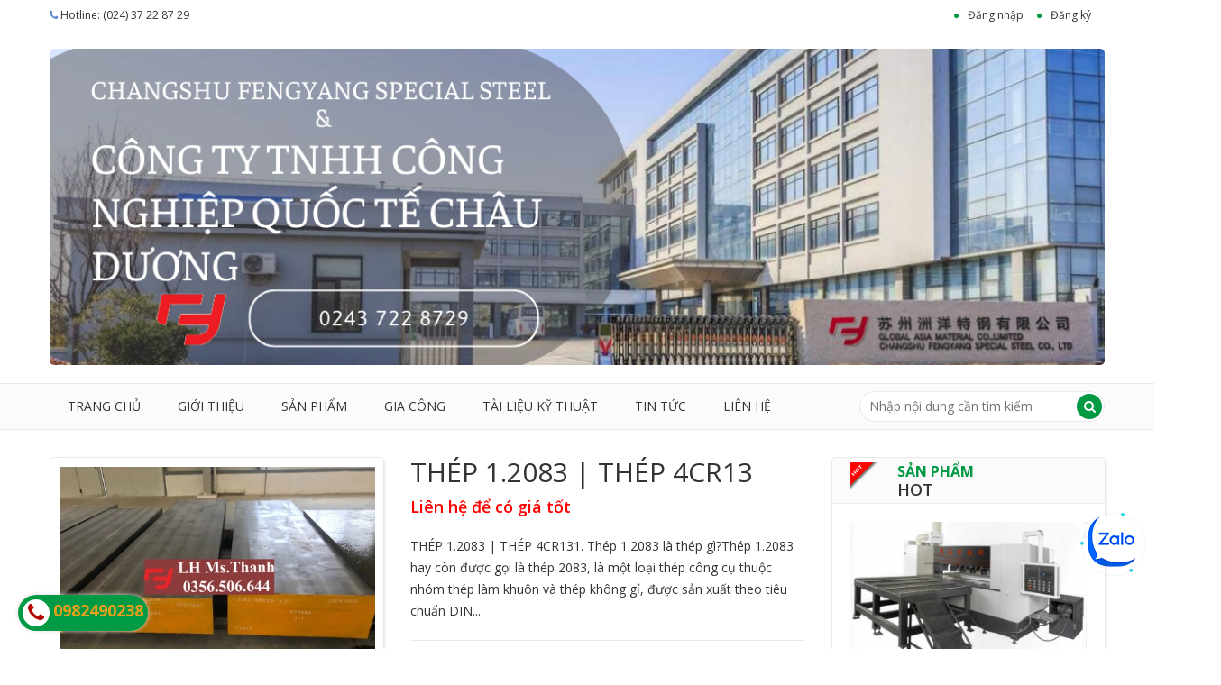

--- FILE ---
content_type: text/html; charset=utf-8
request_url: https://chauduongsteel.net/thep-1-2083-thep-420-thep-4cr13
body_size: 17149
content:
<!DOCTYPE html>
<html lang="en">
<head>
	<meta name="google-site-verification" content="rC_YZI1b4kT07MFErzCHdXLoTGpUJzLC_tpy5OWCuXg" />
	<meta charset="UTF-8">
	<title>thép 1.2083 là gì? thép DIN 1.2083 là gì, thép 4Cr13 - CÔNG TY TNHH CÔNG NGHIỆP QUỐC TẾ CHÂU DƯƠNG</title>
	<meta name="viewport" content="width=device-width, initial-scale=1">
	
        <link rel="shortcut icon" href="//bizweb.dktcdn.net/100/053/243/themes/68151/assets/favicon.png?1751346263838">
    
	
	<link href="//bizweb.dktcdn.net/100/053/243/themes/68151/assets/reset.css?1751346263838" rel="stylesheet" type="text/css" media="all" />
	<link href="//bizweb.dktcdn.net/100/053/243/themes/68151/assets/bootstrap.min.css?1751346263838" rel="stylesheet" type="text/css" media="all" />
	<link href="//bizweb.dktcdn.net/100/053/243/themes/68151/assets/font-awesome.min.css?1751346263838" rel="stylesheet" type="text/css" media="all" />
	<link href="//bizweb.dktcdn.net/100/053/243/themes/68151/assets/owl.carousel.css?1751346263838" rel="stylesheet" type="text/css" media="all" />
	<link href="//bizweb.dktcdn.net/100/053/243/themes/68151/assets/jquery-ui.css?1751346263838" rel="stylesheet" type="text/css" media="all" />
	<link href="//bizweb.dktcdn.net/100/053/243/themes/68151/assets/animate.css?1751346263838" rel="stylesheet" type="text/css" media="all" />
	<link href="//bizweb.dktcdn.net/100/053/243/themes/68151/assets/jgrowl.css?1751346263838" rel="stylesheet" type="text/css" media="all" />
	
	<link href="//bizweb.dktcdn.net/100/053/243/themes/68151/assets/global.css?1751346263838" rel="stylesheet" type="text/css" media="all" />
	<link href="//bizweb.dktcdn.net/100/053/243/themes/68151/assets/style-theme.css?1751346263838" rel="stylesheet" type="text/css" media="all" />
	<link href="//bizweb.dktcdn.net/100/053/243/themes/68151/assets/responsive.css?1751346263838" rel="stylesheet" type="text/css" media="all" />
	<script src="//bizweb.dktcdn.net/100/053/243/themes/68151/assets/jquery-1.11.2.min.js?1751346263838" type="text/javascript"></script>
	<script src="//bizweb.dktcdn.net/100/053/243/themes/68151/assets/jgrowl.js?1751346263838" type="text/javascript"></script>
    <link href="//fonts.googleapis.com/css?family=Open+Sans:300italic,400italic,600italic,700italic,800italic,400,300,600,700,800" rel="stylesheet" type="text/css" media="all" />

	

    <script>
	var Bizweb = Bizweb || {};
	Bizweb.store = 'chauduongsteel.mysapo.net';
	Bizweb.id = 53243;
	Bizweb.theme = {"id":68151,"name":"Edo","role":"main"};
	Bizweb.template = 'product';
	if(!Bizweb.fbEventId)  Bizweb.fbEventId = 'xxxxxxxx-xxxx-4xxx-yxxx-xxxxxxxxxxxx'.replace(/[xy]/g, function (c) {
	var r = Math.random() * 16 | 0, v = c == 'x' ? r : (r & 0x3 | 0x8);
				return v.toString(16);
			});		
</script>
<script>
	(function () {
		function asyncLoad() {
			var urls = [];
			for (var i = 0; i < urls.length; i++) {
				var s = document.createElement('script');
				s.type = 'text/javascript';
				s.async = true;
				s.src = urls[i];
				var x = document.getElementsByTagName('script')[0];
				x.parentNode.insertBefore(s, x);
			}
		};
		window.attachEvent ? window.attachEvent('onload', asyncLoad) : window.addEventListener('load', asyncLoad, false);
	})();
</script>


<script>
	window.BizwebAnalytics = window.BizwebAnalytics || {};
	window.BizwebAnalytics.meta = window.BizwebAnalytics.meta || {};
	window.BizwebAnalytics.meta.currency = 'VND';
	window.BizwebAnalytics.tracking_url = '/s';

	var meta = {};
	
	meta.product = {"id": 31801256, "vendor": "Nhà máy thép Fengyang", "name": "THÉP 1.2083 | THÉP 4CR13",
	"type": "thép 1.2083", "price": 0 };
	
	
	for (var attr in meta) {
	window.BizwebAnalytics.meta[attr] = meta[attr];
	}
</script>

	
		<script src="/dist/js/stats.min.js?v=96f2ff2"></script>
	



<!-- Global site tag (gtag.js) - Google Analytics --> <script async src="https://www.googletagmanager.com/gtag/js?id=UA-144829352-1"></script> <script> window.dataLayer = window.dataLayer || []; function gtag(){dataLayer.push(arguments);} gtag('js', new Date()); gtag('config', 'UA-144829352-1'); </script>
<!-- Global site tag (gtag.js) - Google Analytics -->
<script async src="https://www.googletagmanager.com/gtag/js?id=UA-198026115-1"></script>
<script>
  window.dataLayer = window.dataLayer || [];
  function gtag(){dataLayer.push(arguments);}
  gtag('js', new Date());

  gtag('config', 'UA-198026115-1');
</script>
<script>

	window.enabled_enhanced_ecommerce = false;

</script>

<script>

	try {
		
				gtag('event', 'view_item', {
					event_category: 'engagement',
					event_label: "THÉP 1.2083 | THÉP 4CR13"
				});
		
	} catch(e) { console.error('UA script error', e);}
	

</script>






<script>
	var eventsListenerScript = document.createElement('script');
	eventsListenerScript.async = true;
	
	eventsListenerScript.src = "/dist/js/store_events_listener.min.js?v=1b795e9";
	
	document.getElementsByTagName('head')[0].appendChild(eventsListenerScript);
</script>






	
	<!-- Google Tag Manager -->
<script>(function(w,d,s,l,i){w[l]=w[l]||[];w[l].push({'gtm.start':
new Date().getTime(),event:'gtm.js'});var f=d.getElementsByTagName(s)[0],
j=d.createElement(s),dl=l!='dataLayer'?'&l='+l:'';j.async=true;j.src=
'https://www.googletagmanager.com/gtm.js?id='+i+dl;f.parentNode.insertBefore(j,f);
})(window,document,'script','dataLayer','GTM-WTQCP4B');</script>
<!-- End Google Tag Manager -->
	
<!-- Google Tag Manager -->
<script>(function(w,d,s,l,i){w[l]=w[l]||[];w[l].push({'gtm.start':
new Date().getTime(),event:'gtm.js'});var f=d.getElementsByTagName(s)[0],
j=d.createElement(s),dl=l!='dataLayer'?'&l='+l:'';j.async=true;j.src=
'https://www.googletagmanager.com/gtm.js?id='+i+dl;f.parentNode.insertBefore(j,f);
})(window,document,'script','dataLayer','GTM-PWRKDFS');</script>
<!-- End Google Tag Manager -->	
	
</head>
<body>
	<!-- Google Tag Manager (noscript) -->
<noscript><iframe src="https://www.googletagmanager.com/ns.html?id=GTM-WTQCP4B"
height="0" width="0" style="display:none;visibility:hidden"></iframe></noscript>
<!-- End Google Tag Manager (noscript) -->
	
<!-- Google Tag Manager (noscript) -->
<noscript><iframe src="https://www.googletagmanager.com/ns.html?id=GTM-PWRKDFS"
height="0" width="0" style="display:none;visibility:hidden"></iframe></noscript>
<!-- End Google Tag Manager (noscript) -->
	
	<!-- header -->
	<header id="header">
	<!-- Top bar -->
	<div class="top-bar">
		<div class="container">
			<div class="row">
				<ul class="top-bar-link top-bar-link-left">
					<li><i class="fa fa-phone"></i> Hotline: (024) 37 22 87 29</li>
					
				</ul>
				
				<ul class="top-bar-link top-bar-link-right dot">
					
					<li><a href="/account/login">Đăng nhập</a></li>
					<li><a href="/account/register">Đăng ký</a></li>
					
					<li>
						<div id="google_translate_element"></div><script type="text/javascript">
function googleTranslateElementInit() {
  new google.translate.TranslateElement({pageLanguage: 'vi', includedLanguages: 'en,lo,th,vi,zh-CN', layout: google.translate.TranslateElement.InlineLayout.SIMPLE, autoDisplay: false}, 'google_translate_element');
}
</script><script type="text/javascript" src="//translate.google.com/translate_a/element.js?cb=googleTranslateElementInit"></script>
        
					</li>
				</ul>
				
			</div>
		</div>
	</div> 
	<!-- Top bar -->
	<div class="container">
		<!-- box header -->
		<div class="row" style="display:none;">
			<div class="box-header">
				<div class="col-sm-12 col-md-12 col-lg-3"></div>
				<div class="block-wrap-search col-sm-6 col-md-6 col-lg-5">
					<div class="advanced-search box-radius">
						<form action="/search" class="form-inline">
							<div class="form-group search-input">
								<input name="query" type="text" placeholder="Nhập nội dung cần tìm kiếm">
							</div>
							<button type="submit" class="btn-search"><i class="fa fa-search"></i></button>
						</form>
					</div>
				</div>
				<div class="wrap-block-cl hidden-sm hidden-xs col-md-3 col-lg-2">&nbsp;</div>
				<div class="block-wrap-cart col-sm-3 col-md-3 col-lg-2">
					<div class="iner-block-cart box-radius">
						<a href="/cart">
							<span class="total">0₫</span>
						</a>
					</div>
					<div class="block-mini-cart">
						<div class="mini-cart-content" >
							<div class="mini-cart-list" id="cart-info">								
							</div>
						</div>
					</div>
				</div>
			</div>
		</div>
		<!-- ./box header -->
		<!-- main header -->
		<div class="row">
			<div class="main-header">
				<div class="row">
					
					<div class="col-lg-12 col-md-12 col-sm-12 col-xs-12 main-header-banner">
						
						<div class="herader-banner">
							
								<div class="banner1"><a href="#"><img src="//bizweb.dktcdn.net/100/053/243/themes/68151/assets/banner-top-1.png?1751346263838" alt=""></a></div>
								
					
						</div>
						
					</div>
				</div>
			</div>
		</div>
		<!-- ./main header -->
	</div>
	<!-- main menu-->
	<div class="main-menu">
		<div class="container">
			<div class="row">
				<nav class="navbar" id="main-menu">
    <div class="container-fluid">
        <div class="navbar-header">
            <button type="button" class="navbar-toggle collapsed" data-toggle="collapse" data-target="#navbar" aria-expanded="false" aria-controls="navbar">
                <i class="fa fa-bars"></i>
            </button>
            <a class="navbar-brand" href="#">MENU</a>
        </div>
        <div id="navbar" class="navbar-collapse collapse col-md-9">
            <ul class="nav navbar-nav">
            
            
                <li class="dropdown">
                    <a href="/" class="dropdown-toggle" data-toggle="dropdown">Trang chủ</a>
                    <ul class="dropdown-menu mega_dropdown container-fluid">
                        <li class="block-container">
                            <ul class="block-megamenu-link">
                                
                                <li class="link_container"><a href="/gioi-thieu">Giới thiệu</a></li>
                                
                                <li class="link_container"><a href="/lich-su-hinh-thanh">Lịch sử hình thành</a></li>
                                
                                <li class="link_container"><a href="/quy-mo-hoat-dong">Quy mô hoạt động</a></li>
                                
                            </ul>
                        </li>
                    </ul> 
                </li>
            
            
            
                <li class="dropdown">
                    <a href="/gioi-thieu" class="dropdown-toggle" data-toggle="dropdown">Giới thiệu</a>
                    <ul class="dropdown-menu mega_dropdown container-fluid">
                        <li class="block-container">
                            <ul class="block-megamenu-link">
                                
                                <li class="link_container"><a href="/lich-su-hinh-thanh">Lịch sử hình thành</a></li>
                                
                                <li class="link_container"><a href="/quy-mo-hoat-dong">Quy mô hoạt động</a></li>
                                
                                <li class="link_container"><a href="/van-hoa-doanh-nghiep">Văn hóa doanh nghiệp</a></li>
                                
                            </ul>
                        </li>
                    </ul> 
                </li>
            
            
            
                <li class="dropdown">
                    <a href="/collections/all" class="dropdown-toggle" data-toggle="dropdown">Sản phẩm</a>
                    <ul class="dropdown-menu mega_dropdown container-fluid">
                        <li class="block-container">
                            <ul class="block-megamenu-link">
                                
                                <li class="link_container"><a href="/inox-thep-khong-gi">Inox - thép không gỉ</a></li>
                                
                                <li class="link_container"><a href="/thep-carbon-hop-kim">Thép carbon - hợp kim</a></li>
                                
                                <li class="link_container"><a href="/thep-de-cat-got-thep-chuot">Thép dễ cắt gọt - thép chuốt</a></li>
                                
                                <li class="link_container"><a href="/thep-ren-dac-chung-1">Thép khuôn rèn đặc chủng</a></li>
                                
                                <li class="link_container"><a href="/thep-khang-thoi-tiet-thep-chiu-mai-mon">Thép kháng thời tiết - Thép chịu mài mòn</a></li>
                                
                                <li class="link_container"><a href="/tam-cuon-can-nguoi">Tấm cuộn cán nóng cán nguội</a></li>
                                
                                <li class="link_container"><a href="/niken-hop-kim-niken">Niken - Hợp kim niken</a></li>
                                
                                <li class="link_container"><a href="/titan-hop-kim-titan">Titan - Hợp kim titan</a></li>
                                
                                <li class="link_container"><a href="/dong-hop-kim-dong">Đồng - Hợp kim đồng</a></li>
                                
                                <li class="link_container"><a href="/nhom-hop-kim-khac">Nhôm - Hợp kim khác</a></li>
                                
                                <li class="link_container"><a href="/mat-bich-phu-kien-duong-ong">Mặt bích - Phụ kiện đường ống</a></li>
                                
                                <li class="link_container"><a href="/vat-lieu-han">Vật liệu hàn</a></li>
                                
                                <li class="link_container"><a href="/thep-ren-dac-chung">Thiết bị - Máy gia công</a></li>
                                
                                <li class="link_container"><a href="/phoi-gang-va-cac-san-pham-gang-duc">Phôi gang và các sản phẩm gang đúc</a></li>
                                
                            </ul>
                        </li>
                    </ul> 
                </li>
            
            
            
                <li class="dropdown">
                    <a href="/gia-cong" class="dropdown-toggle" data-toggle="dropdown">Gia công</a>
                    <ul class="dropdown-menu mega_dropdown container-fluid">
                        <li class="block-container">
                            <ul class="block-megamenu-link">
                                
                                <li class="link_container"><a href="/gia-cong-cat-laser">GIA CÔNG - CẮT LASER</a></li>
                                
                                <li class="link_container"><a href="/gia-cong-cat-plasma">GIA CÔNG - CẮT PLASMA</a></li>
                                
                                <li class="link_container"><a href="/gia-cong-cat-tia-nuoc">GIA CÔNG - CẮT TIA NƯỚC</a></li>
                                
                                <li class="link_container"><a href="/gia-cong-ren-tien-truc-banh-rang">GIA CÔNG - RÈN TIỆN TRỤC BÁNH RĂNG</a></li>
                                
                                <li class="link_container"><a href="/gia-cong-xa-bang">GIA CÔNG - XẢ BĂNG</a></li>
                                
                                <li class="link_container"><a href="/gia-cong-xa-tam">GIA CÔNG - XẢ TẤM</a></li>
                                
                                <li class="link_container"><a href="/gia-cong-chi-tiet-khac">GIA CÔNG - CHI TIẾT KHÁC</a></li>
                                
                            </ul>
                        </li>
                    </ul> 
                </li>
            
            
            
                <li class="dropdown">
                    <a href="/tai-lieu-ky-thuat" class="dropdown-toggle" data-toggle="dropdown">Tài liệu kỹ thuật</a>
                    <ul class="dropdown-menu mega_dropdown container-fluid">
                        <li class="block-container">
                            <ul class="block-megamenu-link">
                                
                                <li class="link_container"><a href="/tai-lieu-ky-thuat">Tài liệu kỹ thuật</a></li>
                                
                            </ul>
                        </li>
                    </ul> 
                </li>
            
            
            
                <li class="dropdown">
                    <a href="/tin-tuc" class="dropdown-toggle" data-toggle="dropdown">Tin tức</a>
                    <ul class="dropdown-menu mega_dropdown container-fluid">
                        <li class="block-container">
                            <ul class="block-megamenu-link">
                                
                                <li class="link_container"><a href="/tin-noi-bo-1">Tin nội bộ</a></li>
                                
                                <li class="link_container"><a href="/tin-tuc-nganh-thep-co-khi-che-tao">Tin tức ngành thép - cơ khí chế tạo</a></li>
                                
                                <li class="link_container"><a href="/kien-thuc-nganh-thep-co-khi-che-tao">Kiến thức ngành thép - cơ khí chế tạo</a></li>
                                
                                <li class="link_container"><a href="/video-1">Video</a></li>
                                
                                <li class="link_container"><a href="/tuyen-dung-1">Tuyển dụng</a></li>
                                
                            </ul>
                        </li>
                    </ul> 
                </li>
            
            
            
                <li><a href="/lien-he">Liên hệ</a></li>
            
            
            </ul>
        </div>
		<div class="block-wrap-search col-sm-6 col-md-3 col-lg-3 pull-right" style="padding:0;padding-left:20px;">
					<div class="advanced-search box-radius">
						<form action="/search" class="form-inline">
							<div class="form-group search-input">
								<input name="query" type="text" placeholder="Nhập nội dung cần tìm kiếm">
							</div>
							<button type="submit" class="btn-search"><i class="fa fa-search"></i></button>
						</form>
					</div>
				</div>
    </div>
</nav>
			</div>
		</div>
	</div>
	<!-- ./main menu-->
</header>
	<!-- ./header -->
	<style>
/**
 * EasyZoom core styles
 */
.easyzoom {
	position: relative;

	/* 'Shrink-wrap' the element */
	display: inline-block;
	*display: inline;
	*zoom: 1;
}

.easyzoom img {
	vertical-align: bottom;
}

.easyzoom.is-loading img {
	cursor: progress;
}

.easyzoom.is-ready img {
	cursor: crosshair;
}

.easyzoom.is-error  img {
	cursor: not-allowed;
}

.easyzoom-notice {
	position: absolute;
	top: 50%;
	left: 50%;
	z-index: 150;
	width: 10em;
	margin: -1em 0 0 -5em;
	line-height: 2em;
	text-align: center;
	background: #FFF;
	box-shadow: 0 0 10px #888;
}

.easyzoom-flyout {
	position:absolute;
	z-index: 100;
	overflow: hidden;
	background: #FFF;
}

/**
 * EasyZoom layout variations
 */
.easyzoom--overlay .easyzoom-flyout {
	top: 0;
	left: 0;
	width: 100%;
	height: 100%;
}

.easyzoom--adjacent .easyzoom-flyout {
	top: 0;
	left: 100%;
	width: 100%;
	height: 100%;
	margin-left: 20px;
}	
</style>
<div class="container product-page">
    <div class="row">
        <div class="row">
            <div class="col-sm-4">
                <div class="block block-product-image">
                    <div class="easyzoom easyzoom--overlay easyzoom--with-thumbnails product-image">
                        <a class="big-img" href="//bizweb.dktcdn.net/thumb/large/100/053/243/products/1-2083-4cr13-1-5cc62620-df2c-466d-a83c-50e072f68086.jpg?v=1689144586397" >
                            <img src="//bizweb.dktcdn.net/thumb/large/100/053/243/products/1-2083-4cr13-1-5cc62620-df2c-466d-a83c-50e072f68086.jpg?v=1689144586397" alt="THÉP 1.2083 | THÉP 4CR13" width="350" height="350" />
                        </a>
                    </div>
                    <div class="product-list-thumb">
                        <ul class="thumbnails kt-owl-carousel" data-margin="10" data-nav="true" data-responsive='{"0":{"items":2},"600":{"items":2},"1000":{"items":3}}'>
                            
								<li>
									<a href="//bizweb.dktcdn.net/thumb/large/100/053/243/products/1-2083-4cr13-1-5cc62620-df2c-466d-a83c-50e072f68086.jpg?v=1689144586397" data-standard="//bizweb.dktcdn.net/thumb/large/100/053/243/products/1-2083-4cr13-1-5cc62620-df2c-466d-a83c-50e072f68086.jpg?v=1689144586397">
										<img src="//bizweb.dktcdn.net/thumb/small/100/053/243/products/1-2083-4cr13-1-5cc62620-df2c-466d-a83c-50e072f68086.jpg?v=1689144586397" alt="TH&#201;P 1.2083 | TH&#201;P 4CR13" />
									</a>
								</li>
							
								<li>
									<a href="//bizweb.dktcdn.net/thumb/large/100/053/243/products/1-2083-200x750-1-a1af4d15-50ed-404d-8b70-de5ded83f2dd.jpg?v=1689144587777" data-standard="//bizweb.dktcdn.net/thumb/large/100/053/243/products/1-2083-200x750-1-a1af4d15-50ed-404d-8b70-de5ded83f2dd.jpg?v=1689144587777">
										<img src="//bizweb.dktcdn.net/thumb/small/100/053/243/products/1-2083-200x750-1-a1af4d15-50ed-404d-8b70-de5ded83f2dd.jpg?v=1689144587777" alt="TH&#201;P 1.2083 | TH&#201;P 4CR13" />
									</a>
								</li>
							
								<li>
									<a href="//bizweb.dktcdn.net/thumb/large/100/053/243/products/1-2083-260x750-1-113aa076-70b2-4b59-a238-09b6f393e46e.jpg?v=1689144588680" data-standard="//bizweb.dktcdn.net/thumb/large/100/053/243/products/1-2083-260x750-1-113aa076-70b2-4b59-a238-09b6f393e46e.jpg?v=1689144588680">
										<img src="//bizweb.dktcdn.net/thumb/small/100/053/243/products/1-2083-260x750-1-113aa076-70b2-4b59-a238-09b6f393e46e.jpg?v=1689144588680" alt="TH&#201;P 1.2083 | TH&#201;P 4CR13" />
									</a>
								</li>
							
								<li>
									<a href="//bizweb.dktcdn.net/thumb/large/100/053/243/products/1-2083-280x750-2-a6e99c90-c182-45d1-b57f-5deb3180f9e8.jpg?v=1689144589797" data-standard="//bizweb.dktcdn.net/thumb/large/100/053/243/products/1-2083-280x750-2-a6e99c90-c182-45d1-b57f-5deb3180f9e8.jpg?v=1689144589797">
										<img src="//bizweb.dktcdn.net/thumb/small/100/053/243/products/1-2083-280x750-2-a6e99c90-c182-45d1-b57f-5deb3180f9e8.jpg?v=1689144589797" alt="TH&#201;P 1.2083 | TH&#201;P 4CR13" />
									</a>
								</li>
							
								<li>
									<a href="//bizweb.dktcdn.net/thumb/large/100/053/243/products/1-2083-310x750-3-d1c38ab1-16c6-4d5a-95a7-1e28acf171cd.jpg?v=1689144591097" data-standard="//bizweb.dktcdn.net/thumb/large/100/053/243/products/1-2083-310x750-3-d1c38ab1-16c6-4d5a-95a7-1e28acf171cd.jpg?v=1689144591097">
										<img src="//bizweb.dktcdn.net/thumb/small/100/053/243/products/1-2083-310x750-3-d1c38ab1-16c6-4d5a-95a7-1e28acf171cd.jpg?v=1689144591097" alt="TH&#201;P 1.2083 | TH&#201;P 4CR13" />
									</a>
								</li>
							
								<li>
									<a href="//bizweb.dktcdn.net/thumb/large/100/053/243/products/1-2083-lam-khuon-1-7395943c-75bc-465a-ba2e-b2e2fb0ebe35.jpg?v=1689144593770" data-standard="//bizweb.dktcdn.net/thumb/large/100/053/243/products/1-2083-lam-khuon-1-7395943c-75bc-465a-ba2e-b2e2fb0ebe35.jpg?v=1689144593770">
										<img src="//bizweb.dktcdn.net/thumb/small/100/053/243/products/1-2083-lam-khuon-1-7395943c-75bc-465a-ba2e-b2e2fb0ebe35.jpg?v=1689144593770" alt="TH&#201;P 1.2083 | TH&#201;P 4CR13" />
									</a>
								</li>
							
                        </ul>
                    </div>
                </div>
            </div>


			<script src="//bizweb.dktcdn.net/100/053/243/themes/68151/assets/easyzoom.js?1751346263838" type="text/javascript"></script>
			<script>
				var $easyzoom = $('.easyzoom').easyZoom();
				
				// Setup thumbnails example
				var api1 = $easyzoom.filter('.easyzoom--with-thumbnails').data('easyZoom');

				$('.thumbnails').on('click', 'a', function(e) {
					var $this = $(this);

					e.preventDefault();

					// Use EasyZoom's `swap` method
					api1.swap($this.data('standard'), $this.attr('href'));
				});

			</script>
            <div class="col-sm-8">
                <div class="row">                    
                    <div class="col-sm-12 col-md-7">
                        <form action="/cart/add" method="post" enctype="multipart/form-data">
                        
                        
                        
                        
                        
                            
                            <div class="block-product-info">
                                <h2 class="product-name">THÉP 1.2083 | THÉP 4CR13</h2>
								<!-- Go to www.addthis.com/dashboard to customize your tools -->
								<script type="text/javascript" src="//s7.addthis.com/js/300/addthis_widget.js#pubid=ra-560a03bd3feb1f89" async="async"></script>
								<!-- Go to www.addthis.com/dashboard to customize your tools -->
								<div class="addthis_native_toolbox"></div>
								<a href="#" class="lienhe-1">Liên hệ để có giá tốt</a>
                                 <div class="desc">THÉP 1.2083 | THÉP 4CR131. Thép 1.2083 là thép gì?Thép 1.2083 hay còn được gọi là thép 2083, là một loại thép công cụ thuộc nhóm thép làm khuôn và thép không gỉ, được sản xuất theo tiêu chuẩn DIN...</div>
                            </div>
                        </form>
                    </div>
                    <div class="col-sm-12 col-md-5">
                        <!-- block  top sellers -->
                        <div class="block block-top-sellers">
                            <div class="block-head">
                                <div class="block-title">
                                    <div class="block-icon">
                                        <img src="//bizweb.dktcdn.net/100/053/243/themes/68151/assets/top-seller-icon.png?1751346263838" alt="store icon">
                                    </div>
                                    <div class="block-title-text text-sm">Sản phẩm</div>
                                    <div class="block-title-text text-lg">HOT</div>
                                </div>
                            </div>
                            <div class="block-inner">
                                <ul class="products " >
                                    
                                        





<div class="product  ">
        <div class="product-container">
			<div class="inner">
				<div class="product-left ">
					<div class="product-thumb">
						<a class="product-img" href="/dong-may-cua-cnc-jkb100-2600">
							<img src="//bizweb.dktcdn.net/thumb/grande/100/053/243/products/dong-may-cua-cnc-jkb100-2600.jpg?v=1769680127083" alt="D&#210;NG M&#193;Y CƯA CNC JKB100-2600"></a>
						<a title="Quick View" href="/dong-may-cua-cnc-jkb100-2600" class="btn-quick-view">Quick View</a>
					</div>
					<div class="product-status">
						
						
					</div>
				</div>
				<div class="product-right ">
                <div class="product-name">
                    <a href="/dong-may-cua-cnc-jkb100-2600">DÒNG MÁY CƯA CNC JKB100-2600</a>
                </div>
				<div class="product-star">&nbsp;</div>
                
                
				
            </div>
			</div>
        </div>

</div>
                                    
                                </ul>
                            </div>
                        </div>
                        <!-- block  top sellers -->
                    </div>
                </div>
            </div>
        </div>
    </div>
    <div class="row">
        <!-- Product tab -->
        <div class="block block-tabs tab-left">
            <div class="block-head">
                <ul class="nav-tab">                                   
                    <li class="active"><a data-toggle="tab" href="#tab-1">Thông tin sản phẩm</a></li>
                    
                    
                </ul>
            </div>
            <div class="block-inner">
                <div class="tab-container">
                    <div id="tab-1" class="tab-panel active">
                         <link href="https://betterproducttabs.sapoapps.vn//ProductTabAsset/ProductTabStyle?storeAlias=chauduongsteel"  rel="stylesheet" type="text/css"  media="all" /><div class="description" id="tabs" itemprop="description"><ul><li><a href="#tabs-1">Thông tin chung</a></li></ul><div id="tabs-1"><h1><span style="font-size:16px;"><span style="font-family:Times New Roman,Times,serif;"><strong>THÉP 1.2083 | THÉP 4CR13<br>1. Thép 1.2083 là thép gì?</strong><br>Thép 1.2083 hay còn được gọi là thép 2083, là một loại thép công cụ thuộc nhóm thép làm khuôn và thép không gỉ, được sản xuất theo tiêu chuẩn DIN của Đức.<br>1.2083 là loại thép có khả năng chống ăn mòn cao, có tính cứng và gia công siêu bóng, hiệu suất cơ học tốt. Thép 1.2083 thích hợp cho sản xuất khuôn nhưa, chịu tải trọng cao và sử dụng trong môi trường ăn mòn.<br>Các mác thép tương đương:&nbsp;4Cr13 (GB - mác mới 40Cr13).<br><strong>2. Thành phần hóa học và kích thước</strong><br><strong>2.1. Thành phần hóa học:</strong></span></span></h1><p><span style="font-size:16px;"><span style="font-family:Times New Roman,Times,serif;"><strong><img data-thumb="original" original-height="178" original-width="1366" data-cke-saved-src="//bizweb.dktcdn.net/100/053/243/files/1111.png?v=1689144467007" src="//bizweb.dktcdn.net/100/053/243/files/1111.png?v=1689144467007">2.2. Kích thước cung cấp:</strong><br>- Thép tròn: Φ90-1500 * Chiều dài theo yêu cầu của Khách hàng<br>- Thép tấm: T200-1000 * W500-2000* Chiều dài theo yêu cầu của Khách hàng<br><strong>3. Đặc tính vượt trội của thép 1.2083</strong><br>Thép 1.2083 có 2 loại là thép 2083 cứng và thép 2083 mềm. Trong đó, thép 2083 cứng là thép có độ cứng có sẵn đạt 28-34 HRC. Thép 2083 mềm làm thép đã trải qua quá trình nhiệt luyện, độ cứng đạt 46-50 HRC.<br>Thép 1.2083 còn có các đặc tính vượt trội:</span></span></p><ul><li><span style="font-size:16px;"><span style="font-family:Times New Roman,Times,serif;">Khả năng chống gỉ cao.</span></span></li><li><span style="font-size:16px;"><span style="font-family:Times New Roman,Times,serif;">Chi phí bảo trì khuôn thấp</span></span></li><li><span style="font-size:16px;"><span style="font-family:Times New Roman,Times,serif;">Khả năng đánh bóng tốt.</span></span></li><li><span style="font-size:16px;"><span style="font-family:Times New Roman,Times,serif;">Khả năng chống mài mòn cao.</span></span></li><li><span style="font-size:16px;"><span style="font-family:Times New Roman,Times,serif;">Khả năng gia công dễ dàng.</span></span></li><li><span style="font-size:16px;"><span style="font-family:Times New Roman,Times,serif;">Độ cứng đồng nhất mọi kích thước.</span></span></li></ul><p><span style="font-size:16px;"><span style="font-family:Times New Roman,Times,serif;"><strong>4. Ứng dụng của thép 1.2083</strong></span></span></p><ul><li><span style="font-size:16px;"><span style="font-family:Times New Roman,Times,serif;">Khuôn cho nhựa có tính chất ăn mòn như PVC, Acetates.</span></span></li><li><span style="font-size:16px;"><span style="font-family:Times New Roman,Times,serif;">Khuôn ép phun chịu mài mòn và nhựa nhiệt rắn</span></span></li><li><span style="font-size:16px;"><span style="font-family:Times New Roman,Times,serif;">Khuôn cho các sản phẩm điện tử, y tế với sản lượng lớn.</span></span></li><li><span style="font-size:16px;"><span style="font-family:Times New Roman,Times,serif;">Khuôn cho các sản phẩm quang học như mắt kính, Camera, bình chứa dược phẩm,..</span></span></li><li><span style="font-size:16px;"><span style="font-family:Times New Roman,Times,serif;">Khuôn thổi nhựa PVC, PET</span></span></li><li><span style="font-size:16px;"><span style="font-family:Times New Roman,Times,serif;">Đầu lò ép đùn.</span></span></li><li><span style="font-size:16px;"><span style="font-family:Times New Roman,Times,serif;">Khuôn ép nén</span></span></li><li><span style="font-size:16px;"><span style="font-family:Times New Roman,Times,serif;">Khuôn thủy tinh</span></span></li></ul><p><span style="font-size:16px;"><span style="font-family:Times New Roman,Times,serif;"><em><strong>&gt;&gt;&gt; <u>Xem thêm</u>:&nbsp;<a data-cke-saved-href="https://chauduongsteel.net/thep-khong-gi-inox-316l-316" href="https://chauduongsteel.net/thep-khong-gi-inox-316l-316"><span style="color:#2980b9;">THÉP KHÔNG GỈ, INOX 316L | 316</span></a></strong></em></span></span></p><p><span style="font-size:16px;"><span style="font-family:Times New Roman,Times,serif;">Mặt hàng thép do chúng tôi sản xuất bằng hệ thống dây chuyền hiện đại đạt tiêu chuẩn chất lượng cao đáp ứng được nhu cầu sản xuất trong và ngoài nước:<br>- Tiêu chuẩn chất lượng: JIS (Nhật Bản), ASTM (Mỹ), GB (Trung Quốc), DIN (Đức), EN (Anh).<br>- Phương thức thanh toán: 30%+70%T/T, Irrevocable L/C at sight.<br>- Incoterms: FOB Thượng Hải, CIF Hải Phòng/Cát Lái, giao hàng nội địa.<br>- Chứng từ đầy đủ: C/O, C/Q, MTR,…<br>- Giá cả trực tiếp từ nhà máy, cạnh tranh.<br>-----------<br><strong>Trụ sở chính:</strong><br>NHÀ MÁY THÉP CHANGSHU FENGYANG SPECAIL STEEL<br>Địa chỉ: 33# Haiyu North Road, Changshu City, Jiangsu Province, China<br><strong>Văn phòng đại diện:</strong><br>CÔNG TY TNHH CÔNG NGHIỆP QUỐC TẾ CHÂU DƯƠNG<br>Địa chỉ: Tầng 10 tòa nhà Ladeco, 266 Đội Cấn, Liễu Giai, Ba Đình, Hà Nội<br><span style="color:#e67e22;"><strong>Liên hệ: Ms.Thanh 0356.506.644</strong></span><br>Email: nhanntt.chauduongsteel@gmail.com</span></span></p></div></div> 
<script src="https://betterproducttabs.sapoapps.vn//ProductTabAsset/ProductTabScript?storeAlias=chauduongsteel" ></script>
                    </div>
                    
                    
                </div>
            </div>
        </div>
        <!-- Product tab -->
		        <div class="block block-products-owl">
            <div class="block-head">
                <div class="block-title">
                    <div class="block-title-text text-lg">Sản phẩm khác</div>
                </div>
            </div>
            <div class="block-inner">
                    <ul class="products kt-owl-carousel" data-margin="20" data-loop="true" data-nav="true" data-responsive='{"0":{"items":1},"600":{"items":3},"1000":{"items":5}}'>
                        
                            





<div class="product  ">
        <div class="product-container">
			<div class="inner">
				<div class="product-left ">
					<div class="product-thumb">
						<a class="product-img" href="/dong-may-cua-cnc-jkb100-2600">
							<img src="//bizweb.dktcdn.net/thumb/grande/100/053/243/products/dong-may-cua-cnc-jkb100-2600.jpg?v=1769680127083" alt="D&#210;NG M&#193;Y CƯA CNC JKB100-2600"></a>
						<a title="Quick View" href="/dong-may-cua-cnc-jkb100-2600" class="btn-quick-view">Quick View</a>
					</div>
					<div class="product-status">
						
						
					</div>
				</div>
				<div class="product-right ">
                <div class="product-name">
                    <a href="/dong-may-cua-cnc-jkb100-2600">DÒNG MÁY CƯA CNC JKB100-2600</a>
                </div>
				<div class="product-star">&nbsp;</div>
                
                
				
            </div>
			</div>
        </div>

</div>
                        
                            





<div class="product  ">
        <div class="product-container">
			<div class="inner">
				<div class="product-left ">
					<div class="product-thumb">
						<a class="product-img" href="/dong-may-cua-cnc-jkb100-1600">
							<img src="//bizweb.dktcdn.net/thumb/grande/100/053/243/products/dong-may-cua-cnc-jkb100-1600.jpg?v=1769679739647" alt="D&#210;NG M&#193;Y CƯA CNC JKB100-1600"></a>
						<a title="Quick View" href="/dong-may-cua-cnc-jkb100-1600" class="btn-quick-view">Quick View</a>
					</div>
					<div class="product-status">
						
						
					</div>
				</div>
				<div class="product-right ">
                <div class="product-name">
                    <a href="/dong-may-cua-cnc-jkb100-1600">DÒNG MÁY CƯA CNC JKB100-1600</a>
                </div>
				<div class="product-star">&nbsp;</div>
                
                
				
            </div>
			</div>
        </div>

</div>
                        
                            





<div class="product  ">
        <div class="product-container">
			<div class="inner">
				<div class="product-left ">
					<div class="product-thumb">
						<a class="product-img" href="/dong-may-cua-jkb-100-800">
							<img src="//bizweb.dktcdn.net/thumb/grande/100/053/243/products/dong-may-cua-jkb-100-800.jpg?v=1769679100210" alt="D&#210;NG M&#193;Y CƯA JKB 100-800"></a>
						<a title="Quick View" href="/dong-may-cua-jkb-100-800" class="btn-quick-view">Quick View</a>
					</div>
					<div class="product-status">
						
						
					</div>
				</div>
				<div class="product-right ">
                <div class="product-name">
                    <a href="/dong-may-cua-jkb-100-800">DÒNG MÁY CƯA JKB 100-800</a>
                </div>
				<div class="product-star">&nbsp;</div>
                
                
				
            </div>
			</div>
        </div>

</div>
                        
                            





<div class="product  ">
        <div class="product-container">
			<div class="inner">
				<div class="product-left ">
					<div class="product-thumb">
						<a class="product-img" href="/dong-may-cua-bang-cnc-dung-thong-minh">
							<img src="//bizweb.dktcdn.net/thumb/grande/100/053/243/products/dong-may-cua-bang-cnc-dung-thong-minh.jpg?v=1769496275243" alt="D&#210;NG M&#193;Y CƯA BĂNG CNC ĐỨNG TH&#212;NG MINH"></a>
						<a title="Quick View" href="/dong-may-cua-bang-cnc-dung-thong-minh" class="btn-quick-view">Quick View</a>
					</div>
					<div class="product-status">
						
						
					</div>
				</div>
				<div class="product-right ">
                <div class="product-name">
                    <a href="/dong-may-cua-bang-cnc-dung-thong-minh">DÒNG MÁY CƯA BĂNG CNC ĐỨNG THÔNG MINH</a>
                </div>
				<div class="product-star">&nbsp;</div>
                
                
				
            </div>
			</div>
        </div>

</div>
                        
                            





<div class="product  ">
        <div class="product-container">
			<div class="inner">
				<div class="product-left ">
					<div class="product-thumb">
						<a class="product-img" href="/dong-may-cua-bang-cnc-dung-hai-dau-thong-minh">
							<img src="//bizweb.dktcdn.net/thumb/grande/100/053/243/products/dong-may-cua-bang-cnc-dung-hai-dau-thong-minh.jpg?v=1769495225010" alt="D&#210;NG M&#193;Y CƯA BĂNG CNC ĐỨNG HAI ĐẦU TH&#212;NG MINH"></a>
						<a title="Quick View" href="/dong-may-cua-bang-cnc-dung-hai-dau-thong-minh" class="btn-quick-view">Quick View</a>
					</div>
					<div class="product-status">
						
						
					</div>
				</div>
				<div class="product-right ">
                <div class="product-name">
                    <a href="/dong-may-cua-bang-cnc-dung-hai-dau-thong-minh">DÒNG MÁY CƯA BĂNG CNC ĐỨNG HAI ĐẦU THÔNG MINH</a>
                </div>
				<div class="product-star">&nbsp;</div>
                
                
				
            </div>
			</div>
        </div>

</div>
                        
                            





<div class="product  ">
        <div class="product-container">
			<div class="inner">
				<div class="product-left ">
					<div class="product-thumb">
						<a class="product-img" href="/dong-may-cua-cnc-dang-dung-1">
							<img src="//bizweb.dktcdn.net/thumb/grande/100/053/243/products/dong-may-cua-cnc-dang-dung-1.jpg?v=1769494743770" alt="D&#210;NG M&#193;Y CƯA CNC DẠNG ĐỨNG"></a>
						<a title="Quick View" href="/dong-may-cua-cnc-dang-dung-1" class="btn-quick-view">Quick View</a>
					</div>
					<div class="product-status">
						
						
					</div>
				</div>
				<div class="product-right ">
                <div class="product-name">
                    <a href="/dong-may-cua-cnc-dang-dung-1">DÒNG MÁY CƯA CNC DẠNG ĐỨNG</a>
                </div>
				<div class="product-star">&nbsp;</div>
                
                
				
            </div>
			</div>
        </div>

</div>
                        
                            





<div class="product  ">
        <div class="product-container">
			<div class="inner">
				<div class="product-left ">
					<div class="product-thumb">
						<a class="product-img" href="/dong-may-cua-cnc-dang-dung">
							<img src="//bizweb.dktcdn.net/thumb/grande/100/053/243/products/dong-may-cua-cnc-dang-dung.jpg?v=1769488060480" alt="D&#210;NG M&#193;Y CƯA CNC DẠNG ĐỨNG"></a>
						<a title="Quick View" href="/dong-may-cua-cnc-dang-dung" class="btn-quick-view">Quick View</a>
					</div>
					<div class="product-status">
						
						
					</div>
				</div>
				<div class="product-right ">
                <div class="product-name">
                    <a href="/dong-may-cua-cnc-dang-dung">DÒNG MÁY CƯA CNC DẠNG ĐỨNG</a>
                </div>
				<div class="product-star">&nbsp;</div>
                
                
				
            </div>
			</div>
        </div>

</div>
                        
                            





<div class="product  ">
        <div class="product-container">
			<div class="inner">
				<div class="product-left ">
					<div class="product-thumb">
						<a class="product-img" href="/may-cua-bang-cat-nang-cap-phoi-ban-dang-nam-ngang-hai-cot-model-fs7043p">
							<img src="//bizweb.dktcdn.net/thumb/grande/100/053/243/products/may-cua-bang-cat-nang-cap-phoi-ban-dang-nam-ngang-hai-cot-model-fs7043p-1.jpg?v=1769076428567" alt="M&#193;Y CƯA BĂNG CẮT NẶNG CẤP PH&#212;I B&#192;N DẠNG NẰM NGANG HAI CỘT MODEL FS7043P"></a>
						<a title="Quick View" href="/may-cua-bang-cat-nang-cap-phoi-ban-dang-nam-ngang-hai-cot-model-fs7043p" class="btn-quick-view">Quick View</a>
					</div>
					<div class="product-status">
						
						
					</div>
				</div>
				<div class="product-right ">
                <div class="product-name">
                    <a href="/may-cua-bang-cat-nang-cap-phoi-ban-dang-nam-ngang-hai-cot-model-fs7043p">MÁY CƯA BĂNG CẮT NẶNG CẤP PHÔI BÀN DẠNG NẰM NGANG HAI CỘT MODEL FS7043P</a>
                </div>
				<div class="product-star">&nbsp;</div>
                
                
				
            </div>
			</div>
        </div>

</div>
                        
                            





<div class="product  ">
        <div class="product-container">
			<div class="inner">
				<div class="product-left ">
					<div class="product-thumb">
						<a class="product-img" href="/may-cua-nang-cap-lieu-ban-phang-kieu-dung-hai-tru-model-fs-9050">
							<img src="//bizweb.dktcdn.net/thumb/grande/100/053/243/products/may-cua-nang-cap-lieu-ban-phang-kieu-dung-hai-tru-model-fs-9050.jpg?v=1769074452693" alt="M&#193;Y CƯA NẶNG CẤP LIỆU B&#192;N PHẲNG KIỂU ĐỨNG HAI TRỤ MODEL FS-9050"></a>
						<a title="Quick View" href="/may-cua-nang-cap-lieu-ban-phang-kieu-dung-hai-tru-model-fs-9050" class="btn-quick-view">Quick View</a>
					</div>
					<div class="product-status">
						
						
					</div>
				</div>
				<div class="product-right ">
                <div class="product-name">
                    <a href="/may-cua-nang-cap-lieu-ban-phang-kieu-dung-hai-tru-model-fs-9050">MÁY CƯA NẶNG CẤP LIỆU BÀN PHẲNG KIỂU ĐỨNG HAI TRỤ MODEL FS-9050</a>
                </div>
				<div class="product-star">&nbsp;</div>
                
                
				
            </div>
			</div>
        </div>

</div>
                        
                            





<div class="product  ">
        <div class="product-container">
			<div class="inner">
				<div class="product-left ">
					<div class="product-thumb">
						<a class="product-img" href="/may-cua-bang-ban-tu-dong-dang-nam-ngang-hai-cot-model-fs-5033">
							<img src="//bizweb.dktcdn.net/thumb/grande/100/053/243/products/may-cua-bang-ban-tu-dong-dang-nam-ngang-hai-cot-model-fs-5033.jpg?v=1768967328820" alt="M&#193;Y CƯA BĂNG B&#193;N TỰ ĐỘNG DẠNG NẰM NGANG HAI CỘT MODEL FS-5033"></a>
						<a title="Quick View" href="/may-cua-bang-ban-tu-dong-dang-nam-ngang-hai-cot-model-fs-5033" class="btn-quick-view">Quick View</a>
					</div>
					<div class="product-status">
						
						
					</div>
				</div>
				<div class="product-right ">
                <div class="product-name">
                    <a href="/may-cua-bang-ban-tu-dong-dang-nam-ngang-hai-cot-model-fs-5033">MÁY CƯA BĂNG BÁN TỰ ĐỘNG DẠNG NẰM NGANG HAI CỘT MODEL FS-5033</a>
                </div>
				<div class="product-star">&nbsp;</div>
                
                
				
            </div>
			</div>
        </div>

</div>
                        
                            





<div class="product  ">
        <div class="product-container">
			<div class="inner">
				<div class="product-left ">
					<div class="product-thumb">
						<a class="product-img" href="/may-cua-bang-tu-dong-hoan-toan-kieu-dung-hai-tru-model-fs4250gnc">
							<img src="//bizweb.dktcdn.net/thumb/grande/100/053/243/products/fs4250-1-jpeg.jpg?v=1768530301430" alt="M&#193;Y CƯA BĂNG TỰ ĐỘNG HO&#192;N TO&#192;N KIỂU ĐỨNG HAI TRỤ MODEL FS4250GNC"></a>
						<a title="Quick View" href="/may-cua-bang-tu-dong-hoan-toan-kieu-dung-hai-tru-model-fs4250gnc" class="btn-quick-view">Quick View</a>
					</div>
					<div class="product-status">
						
						
					</div>
				</div>
				<div class="product-right ">
                <div class="product-name">
                    <a href="/may-cua-bang-tu-dong-hoan-toan-kieu-dung-hai-tru-model-fs4250gnc">MÁY CƯA BĂNG TỰ ĐỘNG HOÀN TOÀN KIỂU ĐỨNG HAI TRỤ MODEL FS4250GNC</a>
                </div>
				<div class="product-star">&nbsp;</div>
                
                
				
            </div>
			</div>
        </div>

</div>
                        
                            





<div class="product  ">
        <div class="product-container">
			<div class="inner">
				<div class="product-left ">
					<div class="product-thumb">
						<a class="product-img" href="/may-cua-bang-tu-dong-dang-nam-ngang-hai-cot-model-fs4230gnc-fs4233gnc">
							<img src="//bizweb.dktcdn.net/thumb/grande/100/053/243/products/may-cua-bang-tu-dong-dang-nam-ngang-hai-cot-model-fs4230gnc-fs4233gnc.jpg?v=1768207472667" alt="M&#193;Y CƯA BĂNG TỰ ĐỘNG DẠNG NẰM NGANG HAI CỘT - MODEL FS4230GNC / FS4233GNC"></a>
						<a title="Quick View" href="/may-cua-bang-tu-dong-dang-nam-ngang-hai-cot-model-fs4230gnc-fs4233gnc" class="btn-quick-view">Quick View</a>
					</div>
					<div class="product-status">
						
						
					</div>
				</div>
				<div class="product-right ">
                <div class="product-name">
                    <a href="/may-cua-bang-tu-dong-dang-nam-ngang-hai-cot-model-fs4230gnc-fs4233gnc">MÁY CƯA BĂNG TỰ ĐỘNG DẠNG NẰM NGANG HAI CỘT - MODEL FS4230GNC / FS4233GNC</a>
                </div>
				<div class="product-star">&nbsp;</div>
                
                
				
            </div>
			</div>
        </div>

</div>
                        
                            





<div class="product  ">
        <div class="product-container">
			<div class="inner">
				<div class="product-left ">
					<div class="product-thumb">
						<a class="product-img" href="/may-cua-bang-cat-goc-khung-cua-di-chuyen-model-fs4228a-fs4240agnc">
							<img src="//bizweb.dktcdn.net/thumb/grande/100/053/243/products/may-cua-bang-cat-goc-khung-cua-di-chuyen-model-fs4228a-fs4240agnc.jpg?v=1768019109323" alt="M&#225;y Cưa Băng Cắt G&#243;c Khung Cưa Di Chuyển Model FS4228A / FS4240AGNC"></a>
						<a title="Quick View" href="/may-cua-bang-cat-goc-khung-cua-di-chuyen-model-fs4228a-fs4240agnc" class="btn-quick-view">Quick View</a>
					</div>
					<div class="product-status">
						
						
					</div>
				</div>
				<div class="product-right ">
                <div class="product-name">
                    <a href="/may-cua-bang-cat-goc-khung-cua-di-chuyen-model-fs4228a-fs4240agnc">Máy Cưa Băng Cắt Góc Khung Cưa Di Chuyển Model FS4228A / FS4240AGNC</a>
                </div>
				<div class="product-star">&nbsp;</div>
                
                
				
            </div>
			</div>
        </div>

</div>
                        
                            





<div class="product  ">
        <div class="product-container">
			<div class="inner">
				<div class="product-left ">
					<div class="product-thumb">
						<a class="product-img" href="/may-cua-bang-nam-ngang-hang-nang-model-fs1080">
							<img src="//bizweb.dktcdn.net/thumb/grande/100/053/243/products/may-cua-bang-nam-ngang-hang-nang-model-fs1080.jpg?v=1768207725527" alt="M&#225;y Cưa Băng Nằm Ngang Hạng Nặng – Model FS1080"></a>
						<a title="Quick View" href="/may-cua-bang-nam-ngang-hang-nang-model-fs1080" class="btn-quick-view">Quick View</a>
					</div>
					<div class="product-status">
						
						
					</div>
				</div>
				<div class="product-right ">
                <div class="product-name">
                    <a href="/may-cua-bang-nam-ngang-hang-nang-model-fs1080">Máy Cưa Băng Nằm Ngang Hạng Nặng – Model FS1080</a>
                </div>
				<div class="product-star">&nbsp;</div>
                
                
				
            </div>
			</div>
        </div>

</div>
                        
                            





<div class="product  ">
        <div class="product-container">
			<div class="inner">
				<div class="product-left ">
					<div class="product-thumb">
						<a class="product-img" href="/may-cat-plasma">
							<img src="//bizweb.dktcdn.net/thumb/grande/100/053/243/products/may-cat-plasma-3.jpg?v=1764665162093" alt="M&#225;y Cắt Plasma: Giải Ph&#225;p Cắt Kim Loại Tốc Độ Cao V&#224; Kinh Tế"></a>
						<a title="Quick View" href="/may-cat-plasma" class="btn-quick-view">Quick View</a>
					</div>
					<div class="product-status">
						
						
					</div>
				</div>
				<div class="product-right ">
                <div class="product-name">
                    <a href="/may-cat-plasma">Máy Cắt Plasma: Giải Pháp Cắt Kim Loại Tốc Độ Cao Và Kinh Tế</a>
                </div>
				<div class="product-star">&nbsp;</div>
                
                
				
            </div>
			</div>
        </div>

</div>
                        
                            





<div class="product  ">
        <div class="product-container">
			<div class="inner">
				<div class="product-left ">
					<div class="product-thumb">
						<a class="product-img" href="/may-cat-tia-nuoc-waterjet">
							<img src="//bizweb.dktcdn.net/thumb/grande/100/053/243/products/may-cat-tia-nuoc-4.jpg?v=1764664513050" alt="M&#225;y Cắt Tia Nước (Waterjet): C&#244;ng Nghệ Gia C&#244;ng &quot;Lạnh&quot; Cho Mọi Loại Vật Liệu"></a>
						<a title="Quick View" href="/may-cat-tia-nuoc-waterjet" class="btn-quick-view">Quick View</a>
					</div>
					<div class="product-status">
						
						
					</div>
				</div>
				<div class="product-right ">
                <div class="product-name">
                    <a href="/may-cat-tia-nuoc-waterjet">Máy Cắt Tia Nước (Waterjet): Công Nghệ Gia Công "Lạnh" Cho Mọi Loại Vật Liệu</a>
                </div>
				<div class="product-star">&nbsp;</div>
                
                
				
            </div>
			</div>
        </div>

</div>
                        
                            





<div class="product  ">
        <div class="product-container">
			<div class="inner">
				<div class="product-left ">
					<div class="product-thumb">
						<a class="product-img" href="/may-cat-laser">
							<img src="//bizweb.dktcdn.net/thumb/grande/100/053/243/products/may-cat-laser-4.jpg?v=1764659646410" alt="M&#225;y Cắt Laser: Đột Ph&#225; C&#244;ng Nghệ Trong Gia C&#244;ng Kim Loại Tấm"></a>
						<a title="Quick View" href="/may-cat-laser" class="btn-quick-view">Quick View</a>
					</div>
					<div class="product-status">
						
						
					</div>
				</div>
				<div class="product-right ">
                <div class="product-name">
                    <a href="/may-cat-laser">Máy Cắt Laser: Đột Phá Công Nghệ Trong Gia Công Kim Loại Tấm</a>
                </div>
				<div class="product-star">&nbsp;</div>
                
                
				
            </div>
			</div>
        </div>

</div>
                        
                            





<div class="product  ">
        <div class="product-container">
			<div class="inner">
				<div class="product-left ">
					<div class="product-thumb">
						<a class="product-img" href="/may-cua-cong-nghiep">
							<img src="//bizweb.dktcdn.net/thumb/grande/100/053/243/products/may-cua-4.jpg?v=1764658298417" alt="M&#225;y Cưa C&#244;ng Nghiệp: C&#244;ng Cụ Cắt Vật Liệu Nhanh Ch&#243;ng v&#224; Ch&#237;nh X&#225;c"></a>
						<a title="Quick View" href="/may-cua-cong-nghiep" class="btn-quick-view">Quick View</a>
					</div>
					<div class="product-status">
						
						
					</div>
				</div>
				<div class="product-right ">
                <div class="product-name">
                    <a href="/may-cua-cong-nghiep">Máy Cưa Công Nghiệp: Công Cụ Cắt Vật Liệu Nhanh Chóng và Chính Xác</a>
                </div>
				<div class="product-star">&nbsp;</div>
                
                
				
            </div>
			</div>
        </div>

</div>
                        
                            





<div class="product  ">
        <div class="product-container">
			<div class="inner">
				<div class="product-left ">
					<div class="product-thumb">
						<a class="product-img" href="/may-xung-edm">
							<img src="//bizweb.dktcdn.net/thumb/grande/100/053/243/products/may-xung-4.jpg?v=1764657217510" alt="M&#225;y Xung EDM (Electrical Discharge Machine): C&#244;ng Nghệ Gia C&#244;ng Si&#234;u Ch&#237;nh X&#225;c"></a>
						<a title="Quick View" href="/may-xung-edm" class="btn-quick-view">Quick View</a>
					</div>
					<div class="product-status">
						
						
					</div>
				</div>
				<div class="product-right ">
                <div class="product-name">
                    <a href="/may-xung-edm">Máy Xung EDM (Electrical Discharge Machine): Công Nghệ Gia Công Siêu Chính Xác</a>
                </div>
				<div class="product-star">&nbsp;</div>
                
                
				
            </div>
			</div>
        </div>

</div>
                        
                            





<div class="product  ">
        <div class="product-container">
			<div class="inner">
				<div class="product-left ">
					<div class="product-thumb">
						<a class="product-img" href="/may-phay-van-nang">
							<img src="//bizweb.dktcdn.net/thumb/grande/100/053/243/products/may-phay-van-nang-2.jpg?v=1764649821223" alt="M&#225;y Phay Vạn Năng: Sức Mạnh Linh Hoạt Cho Gia C&#244;ng Cơ Kh&#237; Đa Dạng"></a>
						<a title="Quick View" href="/may-phay-van-nang" class="btn-quick-view">Quick View</a>
					</div>
					<div class="product-status">
						
						
					</div>
				</div>
				<div class="product-right ">
                <div class="product-name">
                    <a href="/may-phay-van-nang">Máy Phay Vạn Năng: Sức Mạnh Linh Hoạt Cho Gia Công Cơ Khí Đa Dạng</a>
                </div>
				<div class="product-star">&nbsp;</div>
                
                
				
            </div>
			</div>
        </div>

</div>
                        
                            





<div class="product  ">
        <div class="product-container">
			<div class="inner">
				<div class="product-left ">
					<div class="product-thumb">
						<a class="product-img" href="/may-mai-phang">
							<img src="//bizweb.dktcdn.net/thumb/grande/100/053/243/products/may-mai-phang-6.jpg?v=1764648455107" alt="M&#225;y M&#224;i Phẳng: Ch&#236;a Kh&#243;a Đạt Độ Ch&#237;nh X&#225;c Tuyệt Đối V&#224; Độ Nhẵn Bề Mặt Cao"></a>
						<a title="Quick View" href="/may-mai-phang" class="btn-quick-view">Quick View</a>
					</div>
					<div class="product-status">
						
						
					</div>
				</div>
				<div class="product-right ">
                <div class="product-name">
                    <a href="/may-mai-phang">Máy Mài Phẳng: Chìa Khóa Đạt Độ Chính Xác Tuyệt Đối Và Độ Nhẵn Bề Mặt Cao</a>
                </div>
				<div class="product-star">&nbsp;</div>
                
                
				
            </div>
			</div>
        </div>

</div>
                        
                            





<div class="product  ">
        <div class="product-container">
			<div class="inner">
				<div class="product-left ">
					<div class="product-thumb">
						<a class="product-img" href="/may-duc-lo">
							<img src="//bizweb.dktcdn.net/thumb/grande/100/053/243/products/may-duc-lo-4.jpg?v=1764646747983" alt="M&#225;y Đục Lỗ: Giải Ph&#225;p Gia C&#244;ng Lỗ Ch&#237;nh X&#225;c V&#224; Nhanh Ch&#243;ng Cho Kim Loại Tấm"></a>
						<a title="Quick View" href="/may-duc-lo" class="btn-quick-view">Quick View</a>
					</div>
					<div class="product-status">
						
						
					</div>
				</div>
				<div class="product-right ">
                <div class="product-name">
                    <a href="/may-duc-lo">Máy Đục Lỗ: Giải Pháp Gia Công Lỗ Chính Xác Và Nhanh Chóng Cho Kim Loại Tấm</a>
                </div>
				<div class="product-star">&nbsp;</div>
                
                
				
            </div>
			</div>
        </div>

</div>
                        
                            





<div class="product  ">
        <div class="product-container">
			<div class="inner">
				<div class="product-left ">
					<div class="product-thumb">
						<a class="product-img" href="/may-chan">
							<img src="//bizweb.dktcdn.net/thumb/grande/100/053/243/products/may-chan-4.jpg?v=1764644450520" alt="M&#225;y Chấn: C&#244;ng Nghệ Tạo H&#236;nh Kim Loại Tấm Ch&#237;nh X&#225;c Tuyệt Đối"></a>
						<a title="Quick View" href="/may-chan" class="btn-quick-view">Quick View</a>
					</div>
					<div class="product-status">
						
						
					</div>
				</div>
				<div class="product-right ">
                <div class="product-name">
                    <a href="/may-chan">Máy Chấn: Công Nghệ Tạo Hình Kim Loại Tấm Chính Xác Tuyệt Đối</a>
                </div>
				<div class="product-star">&nbsp;</div>
                
                
				
            </div>
			</div>
        </div>

</div>
                        
                            





<div class="product  ">
        <div class="product-container">
			<div class="inner">
				<div class="product-left ">
					<div class="product-thumb">
						<a class="product-img" href="/thep-khong-gi-s32615">
							<img src="//bizweb.dktcdn.net/thumb/grande/100/053/243/products/thep-khong-gi-s32615-1.jpg?v=1764151777050" alt="Th&#233;p kh&#244;ng gỉ S32615 l&#224; g&#236;?"></a>
						<a title="Quick View" href="/thep-khong-gi-s32615" class="btn-quick-view">Quick View</a>
					</div>
					<div class="product-status">
						
						
					</div>
				</div>
				<div class="product-right ">
                <div class="product-name">
                    <a href="/thep-khong-gi-s32615">Thép không gỉ S32615 là gì?</a>
                </div>
				<div class="product-star">&nbsp;</div>
                
                
				
            </div>
			</div>
        </div>

</div>
                        
                            





<div class="product  ">
        <div class="product-container">
			<div class="inner">
				<div class="product-left ">
					<div class="product-thumb">
						<a class="product-img" href="/thep-khong-gi-8cr13mov">
							<img src="//bizweb.dktcdn.net/thumb/grande/100/053/243/products/thep-khong-gi-8cr13mov-2.jpg?v=1763027314390" alt="Th&#233;p kh&#244;ng gỉ 8Cr13MoV l&#224; g&#236;? Đặc t&#237;nh, ứng dụng v&#224; l&#253; do được ưa chuộng"></a>
						<a title="Quick View" href="/thep-khong-gi-8cr13mov" class="btn-quick-view">Quick View</a>
					</div>
					<div class="product-status">
						
						
					</div>
				</div>
				<div class="product-right ">
                <div class="product-name">
                    <a href="/thep-khong-gi-8cr13mov">Thép không gỉ 8Cr13MoV là gì? Đặc tính, ứng dụng và lý do được ưa chuộng</a>
                </div>
				<div class="product-star">&nbsp;</div>
                
                
				
            </div>
			</div>
        </div>

</div>
                        
                            





<div class="product  ">
        <div class="product-container">
			<div class="inner">
				<div class="product-left ">
					<div class="product-thumb">
						<a class="product-img" href="/may-tien-cnc-dang-turret-khong-co-u-dong-dong-t-h">
							<img src="//bizweb.dktcdn.net/thumb/grande/100/053/243/products/may-tien-cnc-dang-turret-khong-co-u-dong-dong-t-h.png?v=1761712214353" alt="M&#225;y tiện CNC dạng Turret kh&#244;ng c&#243; ụ động – D&#242;ng T-H"></a>
						<a title="Quick View" href="/may-tien-cnc-dang-turret-khong-co-u-dong-dong-t-h" class="btn-quick-view">Quick View</a>
					</div>
					<div class="product-status">
						
						
					</div>
				</div>
				<div class="product-right ">
                <div class="product-name">
                    <a href="/may-tien-cnc-dang-turret-khong-co-u-dong-dong-t-h">Máy tiện CNC dạng Turret không có ụ động – Dòng T-H</a>
                </div>
				<div class="product-star">&nbsp;</div>
                
                
				
            </div>
			</div>
        </div>

</div>
                        
                            





<div class="product  ">
        <div class="product-container">
			<div class="inner">
				<div class="product-left ">
					<div class="product-thumb">
						<a class="product-img" href="/may-tien-cnc-dau-dao-song-o-dao-dang-tru-dong-ctx">
							<img src="//bizweb.dktcdn.net/thumb/grande/100/053/243/products/may-tien-cnc-dau-dao-song-o-dao-dang-tru-dong-ctx.png?v=1761712082953" alt="M&#225;y tiện CNC đầu dao sống, ổ dao dạng trụ - D&#242;ng CTX"></a>
						<a title="Quick View" href="/may-tien-cnc-dau-dao-song-o-dao-dang-tru-dong-ctx" class="btn-quick-view">Quick View</a>
					</div>
					<div class="product-status">
						
						
					</div>
				</div>
				<div class="product-right ">
                <div class="product-name">
                    <a href="/may-tien-cnc-dau-dao-song-o-dao-dang-tru-dong-ctx">Máy tiện CNC đầu dao sống, ổ dao dạng trụ - Dòng CTX</a>
                </div>
				<div class="product-star">&nbsp;</div>
                
                
				
            </div>
			</div>
        </div>

</div>
                        
                            





<div class="product  ">
        <div class="product-container">
			<div class="inner">
				<div class="product-left ">
					<div class="product-thumb">
						<a class="product-img" href="/may-tien-cnc-dau-dao-song-co-truc-y-dong-ctxy8">
							<img src="//bizweb.dktcdn.net/thumb/grande/100/053/243/products/may-tien-cnc-dau-dao-song-co-truc-y-dong-ctxy8.png?v=1761710942000" alt="M&#225;y tiện CNC đầu dao sống c&#243; trục Y - D&#242;ng CTXY8"></a>
						<a title="Quick View" href="/may-tien-cnc-dau-dao-song-co-truc-y-dong-ctxy8" class="btn-quick-view">Quick View</a>
					</div>
					<div class="product-status">
						
						
					</div>
				</div>
				<div class="product-right ">
                <div class="product-name">
                    <a href="/may-tien-cnc-dau-dao-song-co-truc-y-dong-ctxy8">Máy tiện CNC đầu dao sống có trục Y - Dòng CTXY8</a>
                </div>
				<div class="product-star">&nbsp;</div>
                
                
				
            </div>
			</div>
        </div>

</div>
                        
                            





<div class="product  ">
        <div class="product-container">
			<div class="inner">
				<div class="product-left ">
					<div class="product-thumb">
						<a class="product-img" href="/may-tien-cnc-dau-dao-song-o-dao-dang-tru-co-truc-y-dong-ctxy-1">
							<img src="//bizweb.dktcdn.net/thumb/grande/100/053/243/products/may-tien-cnc-dau-dao-song-o-dao-dang-tru-co-truc-y-dong-ctxy-22265be7-c49e-4610-9c1b-18afdf027ab6.png?v=1761710380407" alt="M&#225;y tiện CNC đầu dao sống, ổ dao dạng trụ, c&#243; trục Y - D&#242;ng CTXY"></a>
						<a title="Quick View" href="/may-tien-cnc-dau-dao-song-o-dao-dang-tru-co-truc-y-dong-ctxy-1" class="btn-quick-view">Quick View</a>
					</div>
					<div class="product-status">
						
						
					</div>
				</div>
				<div class="product-right ">
                <div class="product-name">
                    <a href="/may-tien-cnc-dau-dao-song-o-dao-dang-tru-co-truc-y-dong-ctxy-1">Máy tiện CNC đầu dao sống, ổ dao dạng trụ, có trục Y - Dòng CTXY</a>
                </div>
				<div class="product-star">&nbsp;</div>
                
                
				
            </div>
			</div>
        </div>

</div>
                        
                            





<div class="product  ">
        <div class="product-container">
			<div class="inner">
				<div class="product-left ">
					<div class="product-thumb">
						<a class="product-img" href="/may-tien-cnc-ctxy-s">
							<img src="//bizweb.dktcdn.net/thumb/grande/100/053/243/products/may-tien-hai-truc-chinh-co-dau-dao-song-dong-ctxy-s.png?v=1761717986713" alt="M&#225;y tiện CNC hai trục ch&#237;nh c&#243; đầu dao sống - D&#242;ng CTXY-S"></a>
						<a title="Quick View" href="/may-tien-cnc-ctxy-s" class="btn-quick-view">Quick View</a>
					</div>
					<div class="product-status">
						
						
					</div>
				</div>
				<div class="product-right ">
                <div class="product-name">
                    <a href="/may-tien-cnc-ctxy-s">Máy tiện CNC hai trục chính có đầu dao sống - Dòng CTXY-S</a>
                </div>
				<div class="product-star">&nbsp;</div>
                
                
				
            </div>
			</div>
        </div>

</div>
                        
                            





<div class="product  ">
        <div class="product-container">
			<div class="inner">
				<div class="product-left ">
					<div class="product-thumb">
						<a class="product-img" href="/cuni25zn11-5-hop-kim-dong-niken-kem-chat-luong-cao">
							<img src="//bizweb.dktcdn.net/thumb/grande/100/053/243/products/1-8e7c5df4-7ea8-4825-be28-25363ed75e63.jpg?v=1757645807717" alt="CUNI25ZN11.5 – Hợp kim Đồng Niken Kẽm chất lượng cao"></a>
						<a title="Quick View" href="/cuni25zn11-5-hop-kim-dong-niken-kem-chat-luong-cao" class="btn-quick-view">Quick View</a>
					</div>
					<div class="product-status">
						
						
					</div>
				</div>
				<div class="product-right ">
                <div class="product-name">
                    <a href="/cuni25zn11-5-hop-kim-dong-niken-kem-chat-luong-cao">CUNI25ZN11.5 – Hợp kim Đồng Niken Kẽm chất lượng cao</a>
                </div>
				<div class="product-star">&nbsp;</div>
                
                
				
            </div>
			</div>
        </div>

</div>
                        
                            





<div class="product  ">
        <div class="product-container">
			<div class="inner">
				<div class="product-left ">
					<div class="product-thumb">
						<a class="product-img" href="/thep-hop-kim-40cr-giai-phap-cho-nganh-che-tao">
							<img src="//bizweb.dktcdn.net/thumb/grande/100/053/243/products/2-3c721fba-c001-460b-b0b1-99ed3c150b58.jpg?v=1754452001940" alt="TH&#201;P HỢP KIM 40CR - GIẢI PH&#193;P CHO NG&#192;NH CHẾ TẠO"></a>
						<a title="Quick View" href="/thep-hop-kim-40cr-giai-phap-cho-nganh-che-tao" class="btn-quick-view">Quick View</a>
					</div>
					<div class="product-status">
						
						
					</div>
				</div>
				<div class="product-right ">
                <div class="product-name">
                    <a href="/thep-hop-kim-40cr-giai-phap-cho-nganh-che-tao">THÉP HỢP KIM 40CR - GIẢI PHÁP CHO NGÀNH CHẾ TẠO</a>
                </div>
				<div class="product-star">&nbsp;</div>
                
                
				
            </div>
			</div>
        </div>

</div>
                        
                            





<div class="product  ">
        <div class="product-container">
			<div class="inner">
				<div class="product-left ">
					<div class="product-thumb">
						<a class="product-img" href="/tim-hieu-ve-thep-hai-thanh-phan-cau-tao-phuong-phap-san-xuat-va-ung-dung-thuc-te">
							<img src="//bizweb.dktcdn.net/thumb/grande/100/053/243/products/thep-hai-thanh-phan-4.jpg?v=1753925763327" alt="T&#236;m Hiểu Về Th&#233;p Hai Th&#224;nh Phần: Cấu Tạo, Phương Ph&#225;p Sản Xuất V&#224; Ứng Dụng Thực Tế"></a>
						<a title="Quick View" href="/tim-hieu-ve-thep-hai-thanh-phan-cau-tao-phuong-phap-san-xuat-va-ung-dung-thuc-te" class="btn-quick-view">Quick View</a>
					</div>
					<div class="product-status">
						
						
					</div>
				</div>
				<div class="product-right ">
                <div class="product-name">
                    <a href="/tim-hieu-ve-thep-hai-thanh-phan-cau-tao-phuong-phap-san-xuat-va-ung-dung-thuc-te">Tìm Hiểu Về Thép Hai Thành Phần: Cấu Tạo, Phương Pháp Sản Xuất Và Ứng Dụng Thực Tế</a>
                </div>
				<div class="product-star">&nbsp;</div>
                
                
				
            </div>
			</div>
        </div>

</div>
                        
                            





<div class="product  ">
        <div class="product-container">
			<div class="inner">
				<div class="product-left ">
					<div class="product-thumb">
						<a class="product-img" href="/thep-15crmor">
							<img src="//bizweb.dktcdn.net/thumb/grande/100/053/243/products/thep-15crmor.jpg?v=1752200547850" alt="Th&#233;p 15CrMoR – Th&#233;p Chịu &#193;p Lực Cao Cho Thiết Bị Nhiệt"></a>
						<a title="Quick View" href="/thep-15crmor" class="btn-quick-view">Quick View</a>
					</div>
					<div class="product-status">
						
						
					</div>
				</div>
				<div class="product-right ">
                <div class="product-name">
                    <a href="/thep-15crmor">Thép 15CrMoR – Thép Chịu Áp Lực Cao Cho Thiết Bị Nhiệt</a>
                </div>
				<div class="product-star">&nbsp;</div>
                
                
				
            </div>
			</div>
        </div>

</div>
                        
                            





<div class="product  ">
        <div class="product-container">
			<div class="inner">
				<div class="product-left ">
					<div class="product-thumb">
						<a class="product-img" href="/thep-09mnni-dr-thep-chiu-lanh-ap-luc">
							<img src="//bizweb.dktcdn.net/thumb/grande/100/053/243/products/thep-09mnnidr.jpg?v=1751528950247" alt="09MnNiDR – Vật liệu chuy&#234;n dụng chế tạo thiết bị &#225;p lực"></a>
						<a title="Quick View" href="/thep-09mnni-dr-thep-chiu-lanh-ap-luc" class="btn-quick-view">Quick View</a>
					</div>
					<div class="product-status">
						
						
					</div>
				</div>
				<div class="product-right ">
                <div class="product-name">
                    <a href="/thep-09mnni-dr-thep-chiu-lanh-ap-luc">09MnNiDR – Vật liệu chuyên dụng chế tạo thiết bị áp lực</a>
                </div>
				<div class="product-star">&nbsp;</div>
                
                
				
            </div>
			</div>
        </div>

</div>
                        
                            





<div class="product  ">
        <div class="product-container">
			<div class="inner">
				<div class="product-left ">
					<div class="product-thumb">
						<a class="product-img" href="/dong-nhom-c95400-aluminum-bronze-c95400">
							<img src="//bizweb.dktcdn.net/thumb/grande/100/053/243/products/dong-nhom-c95400-4.jpg?v=1751354013483" alt="Đồng nh&#244;m C95400 | Aluminum Bronze C95400"></a>
						<a title="Quick View" href="/dong-nhom-c95400-aluminum-bronze-c95400" class="btn-quick-view">Quick View</a>
					</div>
					<div class="product-status">
						
						
					</div>
				</div>
				<div class="product-right ">
                <div class="product-name">
                    <a href="/dong-nhom-c95400-aluminum-bronze-c95400">Đồng nhôm C95400 | Aluminum Bronze C95400</a>
                </div>
				<div class="product-star">&nbsp;</div>
                
                
				
            </div>
			</div>
        </div>

</div>
                        
                            





<div class="product  ">
        <div class="product-container">
			<div class="inner">
				<div class="product-left ">
					<div class="product-thumb">
						<a class="product-img" href="/dong-thiec-c93200-lua-chon-toi-uu-cho-do-ben-va-kha-nang-chong-mai-mon">
							<img src="//bizweb.dktcdn.net/thumb/grande/100/053/243/products/dong-thiec-c93200-2.jpg?v=1751353861630" alt="Đồng Thiếc C93200: Lựa Chọn Tối Ưu Cho Độ Bền V&#224; Khả Năng Chống M&#224;i M&#242;n"></a>
						<a title="Quick View" href="/dong-thiec-c93200-lua-chon-toi-uu-cho-do-ben-va-kha-nang-chong-mai-mon" class="btn-quick-view">Quick View</a>
					</div>
					<div class="product-status">
						
						
					</div>
				</div>
				<div class="product-right ">
                <div class="product-name">
                    <a href="/dong-thiec-c93200-lua-chon-toi-uu-cho-do-ben-va-kha-nang-chong-mai-mon">Đồng Thiếc C93200: Lựa Chọn Tối Ưu Cho Độ Bền Và Khả Năng Chống Mài Mòn</a>
                </div>
				<div class="product-star">&nbsp;</div>
                
                
				
            </div>
			</div>
        </div>

</div>
                        
                            





<div class="product  ">
        <div class="product-container">
			<div class="inner">
				<div class="product-left ">
					<div class="product-thumb">
						<a class="product-img" href="/nhom-5a06-hop-kim-nhom-ben-chong-an-mon-cao-cho-cong-nghiep-hien-dai">
							<img src="//bizweb.dktcdn.net/thumb/grande/100/053/243/products/nhom-5a06-2.jpg?v=1751332512783" alt="Nh&#244;m 5A06 – Hợp kim nh&#244;m bền, chống ăn m&#242;n cao cho c&#244;ng nghiệp hiện đại"></a>
						<a title="Quick View" href="/nhom-5a06-hop-kim-nhom-ben-chong-an-mon-cao-cho-cong-nghiep-hien-dai" class="btn-quick-view">Quick View</a>
					</div>
					<div class="product-status">
						
						
					</div>
				</div>
				<div class="product-right ">
                <div class="product-name">
                    <a href="/nhom-5a06-hop-kim-nhom-ben-chong-an-mon-cao-cho-cong-nghiep-hien-dai">Nhôm 5A06 – Hợp kim nhôm bền, chống ăn mòn cao cho công nghiệp hiện đại</a>
                </div>
				<div class="product-star">&nbsp;</div>
                
                
				
            </div>
			</div>
        </div>

</div>
                        
                            





<div class="product  ">
        <div class="product-container">
			<div class="inner">
				<div class="product-left ">
					<div class="product-thumb">
						<a class="product-img" href="/dong-silic-c65500-silicon-bronze-c65500">
							<img src="//bizweb.dktcdn.net/thumb/grande/100/053/243/products/dong-silic-c65500-1-jpeg.jpg?v=1750840229490" alt="Đồng Silic C65500 | Silicon Bronze C65500"></a>
						<a title="Quick View" href="/dong-silic-c65500-silicon-bronze-c65500" class="btn-quick-view">Quick View</a>
					</div>
					<div class="product-status">
						
						
					</div>
				</div>
				<div class="product-right ">
                <div class="product-name">
                    <a href="/dong-silic-c65500-silicon-bronze-c65500">Đồng Silic C65500 | Silicon Bronze C65500</a>
                </div>
				<div class="product-star">&nbsp;</div>
                
                
				
            </div>
			</div>
        </div>

</div>
                        
                            





<div class="product  ">
        <div class="product-container">
			<div class="inner">
				<div class="product-left ">
					<div class="product-thumb">
						<a class="product-img" href="/hop-kim-nhom-a6082-vat-lieu-ly-tuong-cho-gia-cong-co-khi-cnc">
							<img src="//bizweb.dktcdn.net/thumb/grande/100/053/243/products/hop-kim-nhom-a6082.jpg?v=1750815960680" alt="Hợp kim nh&#244;m A6082 – Vật liệu l&#253; tưởng cho gia c&#244;ng cơ kh&#237; CNC"></a>
						<a title="Quick View" href="/hop-kim-nhom-a6082-vat-lieu-ly-tuong-cho-gia-cong-co-khi-cnc" class="btn-quick-view">Quick View</a>
					</div>
					<div class="product-status">
						
						
					</div>
				</div>
				<div class="product-right ">
                <div class="product-name">
                    <a href="/hop-kim-nhom-a6082-vat-lieu-ly-tuong-cho-gia-cong-co-khi-cnc">Hợp kim nhôm A6082 – Vật liệu lý tưởng cho gia công cơ khí CNC</a>
                </div>
				<div class="product-star">&nbsp;</div>
                
                
				
            </div>
			</div>
        </div>

</div>
                        
                            





<div class="product  ">
        <div class="product-container">
			<div class="inner">
				<div class="product-left ">
					<div class="product-thumb">
						<a class="product-img" href="/day-han-ernicrmo-3-chuyen-dung-cho-hop-kim-ni-cr-mo-chong-an-mon">
							<img src="//bizweb.dktcdn.net/thumb/grande/100/053/243/products/day-han-ernicrmo-3-2.jpg?v=1750754635740" alt="D&#226;y h&#224;n ERNiCrMo-3 - Chuy&#234;n dụng cho hợp kim Ni-Cr-Mo chống ăn m&#242;n"></a>
						<a title="Quick View" href="/day-han-ernicrmo-3-chuyen-dung-cho-hop-kim-ni-cr-mo-chong-an-mon" class="btn-quick-view">Quick View</a>
					</div>
					<div class="product-status">
						
						
					</div>
				</div>
				<div class="product-right ">
                <div class="product-name">
                    <a href="/day-han-ernicrmo-3-chuyen-dung-cho-hop-kim-ni-cr-mo-chong-an-mon">Dây hàn ERNiCrMo-3 - Chuyên dụng cho hợp kim Ni-Cr-Mo chống ăn mòn</a>
                </div>
				<div class="product-star">&nbsp;</div>
                
                
				
            </div>
			</div>
        </div>

</div>
                        
                            





<div class="product  ">
        <div class="product-container">
			<div class="inner">
				<div class="product-left ">
					<div class="product-thumb">
						<a class="product-img" href="/que-han-enicrfe-2-giai-phap-han-inconel-va-thep-khong-gi-hieu-qua">
							<img src="//bizweb.dktcdn.net/thumb/grande/100/053/243/products/que-han-jpeg.jpg?v=1750672556153" alt="Que h&#224;n ENiCrFe-2 – Giải ph&#225;p h&#224;n Inconel v&#224; th&#233;p kh&#244;ng gỉ hiệu quả"></a>
						<a title="Quick View" href="/que-han-enicrfe-2-giai-phap-han-inconel-va-thep-khong-gi-hieu-qua" class="btn-quick-view">Quick View</a>
					</div>
					<div class="product-status">
						
						
					</div>
				</div>
				<div class="product-right ">
                <div class="product-name">
                    <a href="/que-han-enicrfe-2-giai-phap-han-inconel-va-thep-khong-gi-hieu-qua">Que hàn ENiCrFe-2 – Giải pháp hàn Inconel và thép không gỉ hiệu quả</a>
                </div>
				<div class="product-star">&nbsp;</div>
                
                
				
            </div>
			</div>
        </div>

</div>
                        
                            





<div class="product  ">
        <div class="product-container">
			<div class="inner">
				<div class="product-left ">
					<div class="product-thumb">
						<a class="product-img" href="/hop-kim-nhom-a5083">
							<img src="//bizweb.dktcdn.net/thumb/grande/100/053/243/products/hop-kim-nhom-a5083-1.jpg?v=1750300748693" alt="Hợp Kim Nh&#244;m A5083: Giải Ph&#225;p Tối Ưu Cho M&#244;i Trường Biển V&#224; C&#225;c Ứng Dụng Kh&#225;c"></a>
						<a title="Quick View" href="/hop-kim-nhom-a5083" class="btn-quick-view">Quick View</a>
					</div>
					<div class="product-status">
						
						
					</div>
				</div>
				<div class="product-right ">
                <div class="product-name">
                    <a href="/hop-kim-nhom-a5083">Hợp Kim Nhôm A5083: Giải Pháp Tối Ưu Cho Môi Trường Biển Và Các Ứng Dụng Khác</a>
                </div>
				<div class="product-star">&nbsp;</div>
                
                
				
            </div>
			</div>
        </div>

</div>
                        
                            





<div class="product  ">
        <div class="product-container">
			<div class="inner">
				<div class="product-left ">
					<div class="product-thumb">
						<a class="product-img" href="/dong-niken-c70600-cuni-90-10-c71500-cuni-70-30">
							<img src="//bizweb.dktcdn.net/thumb/grande/100/053/243/products/ong-dong-2.jpg?v=1750217193800" alt="Đồng Niken C70600 (CuNi 90/10), C71500 (CuNi 70/30)"></a>
						<a title="Quick View" href="/dong-niken-c70600-cuni-90-10-c71500-cuni-70-30" class="btn-quick-view">Quick View</a>
					</div>
					<div class="product-status">
						
						
					</div>
				</div>
				<div class="product-right ">
                <div class="product-name">
                    <a href="/dong-niken-c70600-cuni-90-10-c71500-cuni-70-30">Đồng Niken C70600 (CuNi 90/10), C71500 (CuNi 70/30)</a>
                </div>
				<div class="product-star">&nbsp;</div>
                
                
				
            </div>
			</div>
        </div>

</div>
                        
                            





<div class="product  ">
        <div class="product-container">
			<div class="inner">
				<div class="product-left ">
					<div class="product-thumb">
						<a class="product-img" href="/thep-a8mod-giai-phap-toi-uu-cho-khuon-ep-va-gia-cong-co-khi-chiu-luc-cao">
							<img src="//bizweb.dktcdn.net/thumb/grande/100/053/243/products/thep-a8mod-2.jpg?v=1749199957077" alt="Th&#233;p A8MOD – Giải ph&#225;p tối ưu cho khu&#244;n &#233;p v&#224; gia c&#244;ng cơ kh&#237; chịu lực cao"></a>
						<a title="Quick View" href="/thep-a8mod-giai-phap-toi-uu-cho-khuon-ep-va-gia-cong-co-khi-chiu-luc-cao" class="btn-quick-view">Quick View</a>
					</div>
					<div class="product-status">
						
						
					</div>
				</div>
				<div class="product-right ">
                <div class="product-name">
                    <a href="/thep-a8mod-giai-phap-toi-uu-cho-khuon-ep-va-gia-cong-co-khi-chiu-luc-cao">Thép A8MOD – Giải pháp tối ưu cho khuôn ép và gia công cơ khí chịu lực cao</a>
                </div>
				<div class="product-star">&nbsp;</div>
                
                
				
            </div>
			</div>
        </div>

</div>
                        
                            





<div class="product  ">
        <div class="product-container">
			<div class="inner">
				<div class="product-left ">
					<div class="product-thumb">
						<a class="product-img" href="/thep-20crmnti-thep-hop-kim-thap-tham-cacbon-chuyen-dung-trong-co-khi-chinh-xac">
							<img src="//bizweb.dktcdn.net/thumb/grande/100/053/243/products/thep-20crmnti-2.jpg?v=1748835721723" alt="Th&#233;p 20CrMnTi – Th&#233;p hợp kim thấp thấm cacbon chuy&#234;n dụng trong cơ kh&#237; ch&#237;nh x&#225;c"></a>
						<a title="Quick View" href="/thep-20crmnti-thep-hop-kim-thap-tham-cacbon-chuyen-dung-trong-co-khi-chinh-xac" class="btn-quick-view">Quick View</a>
					</div>
					<div class="product-status">
						
						
					</div>
				</div>
				<div class="product-right ">
                <div class="product-name">
                    <a href="/thep-20crmnti-thep-hop-kim-thap-tham-cacbon-chuyen-dung-trong-co-khi-chinh-xac">Thép 20CrMnTi – Thép hợp kim thấp thấm cacbon chuyên dụng trong cơ khí chính xác</a>
                </div>
				<div class="product-star">&nbsp;</div>
                
                
				
            </div>
			</div>
        </div>

</div>
                        
                            





<div class="product  ">
        <div class="product-container">
			<div class="inner">
				<div class="product-left ">
					<div class="product-thumb">
						<a class="product-img" href="/thep-tam-hop-kim-dung-cho-noi-hoi-va-binh-chiu-ap-luc">
							<img src="//bizweb.dktcdn.net/thumb/grande/100/053/243/products/thep-tam-hop-kim-dung-cho-noi-hoi-va-binh-chiu-ap-luc-3.jpg?v=1748250092150" alt="Th&#233;p tấm hợp kim d&#249;ng cho nồi hơi v&#224; b&#236;nh chịu &#225;p lực"></a>
						<a title="Quick View" href="/thep-tam-hop-kim-dung-cho-noi-hoi-va-binh-chiu-ap-luc" class="btn-quick-view">Quick View</a>
					</div>
					<div class="product-status">
						
						
					</div>
				</div>
				<div class="product-right ">
                <div class="product-name">
                    <a href="/thep-tam-hop-kim-dung-cho-noi-hoi-va-binh-chiu-ap-luc">Thép tấm hợp kim dùng cho nồi hơi và bình chịu áp lực</a>
                </div>
				<div class="product-star">&nbsp;</div>
                
                
				
            </div>
			</div>
        </div>

</div>
                        
                            





<div class="product  ">
        <div class="product-container">
			<div class="inner">
				<div class="product-left ">
					<div class="product-thumb">
						<a class="product-img" href="/thep-dx51d-az-thep-ma-nhom-kem-chat-luong-cao-cho-cong-trinh-hien-dai">
							<img src="//bizweb.dktcdn.net/thumb/grande/100/053/243/products/thep-dx51d-plus-az-2.jpg?v=1747726463733" alt="Th&#233;p DX51D+AZ – Th&#233;p mạ nh&#244;m kẽm chất lượng cao cho c&#244;ng tr&#236;nh hiện đại"></a>
						<a title="Quick View" href="/thep-dx51d-az-thep-ma-nhom-kem-chat-luong-cao-cho-cong-trinh-hien-dai" class="btn-quick-view">Quick View</a>
					</div>
					<div class="product-status">
						
						
					</div>
				</div>
				<div class="product-right ">
                <div class="product-name">
                    <a href="/thep-dx51d-az-thep-ma-nhom-kem-chat-luong-cao-cho-cong-trinh-hien-dai">Thép DX51D+AZ – Thép mạ nhôm kẽm chất lượng cao cho công trình hiện đại</a>
                </div>
				<div class="product-star">&nbsp;</div>
                
                
				
            </div>
			</div>
        </div>

</div>
                        
                            





<div class="product  ">
        <div class="product-container">
			<div class="inner">
				<div class="product-left ">
					<div class="product-thumb">
						<a class="product-img" href="/thep-a387-grade-22-thep-hop-kim-chiu-nhiet-va-ap-suat-cao">
							<img src="//bizweb.dktcdn.net/thumb/grande/100/053/243/products/a387-grade22.jpg?v=1747711267240" alt="Th&#233;p A387 Grade 22 th&#233;p hợp kim chịu nhiệt v&#224; &#225;p suất cao"></a>
						<a title="Quick View" href="/thep-a387-grade-22-thep-hop-kim-chiu-nhiet-va-ap-suat-cao" class="btn-quick-view">Quick View</a>
					</div>
					<div class="product-status">
						
						
					</div>
				</div>
				<div class="product-right ">
                <div class="product-name">
                    <a href="/thep-a387-grade-22-thep-hop-kim-chiu-nhiet-va-ap-suat-cao">Thép A387 Grade 22 thép hợp kim chịu nhiệt và áp suất cao</a>
                </div>
				<div class="product-star">&nbsp;</div>
                
                
				
            </div>
			</div>
        </div>

</div>
                        
                            





<div class="product  ">
        <div class="product-container">
			<div class="inner">
				<div class="product-left ">
					<div class="product-thumb">
						<a class="product-img" href="/thep-ma-kem-nhung-nong-dx51d-z-cho-nganh-dap-0969223501">
							<img src="//bizweb.dktcdn.net/thumb/grande/100/053/243/products/41c09b330160051eb1f8e34769308a19-jpeg-9519676f-1ab5-40b6-82b6-7767268d729a.jpg?v=1747280290060" alt="TH&#201;P MẠ KẼM NH&#218;NG N&#211;NG DX51D+Z CHO NG&#192;NH DẬP-0969223501"></a>
						<a title="Quick View" href="/thep-ma-kem-nhung-nong-dx51d-z-cho-nganh-dap-0969223501" class="btn-quick-view">Quick View</a>
					</div>
					<div class="product-status">
						
						
					</div>
				</div>
				<div class="product-right ">
                <div class="product-name">
                    <a href="/thep-ma-kem-nhung-nong-dx51d-z-cho-nganh-dap-0969223501">THÉP MẠ KẼM NHÚNG NÓNG DX51D+Z CHO NGÀNH DẬP-0969223501</a>
                </div>
				<div class="product-star">&nbsp;</div>
                
                
				
            </div>
			</div>
        </div>

</div>
                        
                    </ul>
                </div>
        </div>
        <!-- ./Related Products -->
    </div>
</div>
<script type="text/javascript">
var selectCallback = function(variant, selector) {
  var addToCart = jQuery('.btn-add-cart'),
      productPrice = jQuery('.product-price'),  
	  comparePrice = jQuery('.product-price-old'); 
	
  if (variant) {
    if (variant.available) {
      addToCart.removeClass('disabled').removeAttr('disabled');
    } else {
      addToCart.addClass('disabled').attr('disabled', 'disabled');
    }	
    productPrice.html(Bizweb.formatMoney(variant.price, "{{amount_no_decimals_with_comma_separator}}₫"));   
	if ( variant.compare_at_price > variant.price ) {
		comparePrice.html(Bizweb.formatMoney(variant.compare_at_price, "{{amount_no_decimals_with_comma_separator}}₫")).show();		
	}else {
      	comparePrice.hide();
	}
	  
  } else {
    addToCart.val('Unavailable').addClass('disabled').attr('disabled', 'disabled');
  }
	if (variant && variant.image) {  
        var originalImage = jQuery(".product-image img"); 
        var newImage = variant.image;
        var element = originalImage[0];
        Bizweb.Image.switchImage(newImage, element, function (newImageSizedSrc, newImage, element) {
            jQuery(element).parents('a').attr('href', newImageSizedSrc);
            jQuery(element).attr('src', newImageSizedSrc);
        });
    }
};
jQuery(function($) {
    
  
    // Add label if only one product option and it isn't 'Title'. Could be 'Size'.
    

    // Hide selectors if we only have 1 variant and its title contains 'Default'.
    
        $('.selector-wrapper').hide();
     
});
/*
$('.product-list-thumb ul li a').click(function() {
		var newImage = $(this).attr('href');	
	$( '.product-image .big-img' ).attr({ href: newImage }); 
	$( '.product-image .big-img img' ).attr({ src: newImage }); 
	return false;
});
*/
</script>
<div class="pr-module-box" style="display: none">
	<div class="pr-module-title">
	</div>
	<div class="pr-slide-wrap">
	<ul class="pr-list-product-slide">
	</ul>
	</div>
	<div class="pr-slide">
	</div>
</div>
<script>
window.productRecentVariantId = [];productRecentVariantId.push("93222581");window.productRecentId = "31801256";
</script>
<link href="https://productviewedhistory.sapoapps.vn//Content/styles/css/ProductRecentStyle.css" rel="stylesheet" />
	<!-- footer -->
	<footer id="footer">
	<div class="footer-top">
		<div class="container">
			<div class="row">
				<div class="row">
					<div class="col-sm-12 col-md-4">
						<div class="block footer-block-box">
							<div class="block-head">
								<div class="block-title">
									<div class="block-icon">
										<img src="//bizweb.dktcdn.net/100/053/243/themes/68151/assets/partners-icon.png?1751346263838" alt="store icon">
									</div>
									<div class="block-title-text text-sm">Đối tác  </div>
									<div class="block-title-text text-lg">kinh doanh </div>
								</div>
							</div>
							<div class="block-inner">
								<div class="block-owl">
									<ul class="kt-owl-carousel list-partners" data-nav="true" data-autoplay="true" data-loop="true" data-items="1">
										
										<li class="partner"><a href="#"><img src="//bizweb.dktcdn.net/100/053/243/themes/68151/assets/b3.png?1751346263838" alt="partner"></a></li>
										
										
										<li class="partner"><a href="#"><img src="//bizweb.dktcdn.net/100/053/243/themes/68151/assets/b4.png?1751346263838" alt="partner"></a></li>
										
										
										<li class="partner"><a href="https://fengyanggroup.com/"><img src="//bizweb.dktcdn.net/100/053/243/themes/68151/assets/b5.png?1751346263838" alt="partner"></a></li>
										
										
										<li class="partner"><a href="https://ezitrans.com/"><img src="//bizweb.dktcdn.net/100/053/243/themes/68151/assets/b6.png?1751346263838" alt="partner"></a></li>
										
										
										
										
										
										
										
										
									</ul>
								</div>
							</div>
						</div>
					</div>
					<div class="col-sm-12 col-md-4">
						<div class="block footer-block-box">
							<div class="block-head">
								<div class="block-title">
									<div class="block-icon">
										<img src="//bizweb.dktcdn.net/100/053/243/themes/68151/assets/email-icon.png?1751346263838" alt="store icon">
									</div>
									<div class="block-title-text text-sm">Đăng ký</div>
									<div class="block-title-text text-lg">Nhận mail</div>
								</div>
							</div>
							<div class="block-inner">
								<div class="block-info clearfix">
									Đăng ký để nhận được những thông tin mới nhất
								</div>
								<div class="block-input-box box-radius clearfix">
									<input type="text" class="input-box-text" placeholder="Email address">
									<button class="block-button">Gửi</button>
								</div>
							</div>
						</div>
					</div>
					<div class="col-sm-12 col-md-4">
						<div class="block footer-block-box">
							<div class="block-head">
								<div class="block-title">
									<div class="block-icon">
										<img src="//bizweb.dktcdn.net/100/053/243/themes/68151/assets/partners-icon-1.png?1751346263838" alt="store icon">
									</div>
									<div class="block-title-text text-sm">Thông tin</div>
									<div class="block-title-text text-lg">Tuyển dụng</div>
								</div>
							</div>
							<div class="block-inner">
								<div class="block-owl">
									<ul class="kt-owl-carousel list-partners" data-nav="true" data-autoplay="true" data-loop="true" data-items="1">
										<li class="partner"><a href="/tuyen-dung"><img src="//bizweb.dktcdn.net/100/053/243/themes/68151/assets/b31.png?1751346263838" alt="partner"></a></li>
										<li class="partner"><a href="/tuyen-dung"><img src="//bizweb.dktcdn.net/100/053/243/themes/68151/assets/b41.png?1751346263838" alt="partner"></a></li>
										<li class="partner"><a href="/tuyen-dung"><img src="//bizweb.dktcdn.net/100/053/243/themes/68151/assets/b51.png?1751346263838" alt="partner"></a></li>
									</ul>
								</div>
							</div>
						</div>
					</div>
				</div>
			</div>
		</div>
	</div>
	<div class="footer-middle">
		<div class="container">
			<div class="row">
				<div class="row">
					<div class="col-md-6">
						<div class="diachi">
							<h4>Công ty TNHH Công Nghiệp Quốc Tế Châu Dương</h4>
							<span class="dc-1"><b>Trụ sở:</b> Tầng 10 tòa nhà Ladeco - số 266 Đội Cấn, Liễu Giai, Ba Đình , TP Hà Nội</span><br>
							<span class="dc-1"><b>Email:</b> sales@chauduongsteel.com</span><br>
							<span class="dc-1"><b>Hotline:</b> (024)37 228 729 / (024) 37 228 730</span><br>
							<span class="dc-2"></span><br>
							<span class="dc-2"></span><br>
							<span class="dc-2"></span>
						</div>
					</div>
					<div class="col-md-6">
						<div class="map-1"><iframe src="https://www.google.com/maps/embed?pb=!1m18!1m12!1m3!1d3723.8962728268366!2d105.81311831535025!3d21.036835992877567!2m3!1f0!2f0!3f0!3m2!1i1024!2i768!4f13.1!3m3!1m2!1s0x3135ab12f62fd79f%3A0x7a34e9dcf1a11eb6!2zMjY2IMSQ4buZaSBD4bqlbiwgTGnhu4V1IEdpYWksIEJhIMSQw6xuaCwgSMOgIE7hu5lpLCBWaeG7h3QgTmFt!5e0!3m2!1svi!2s!4v1453975959621" width="100%" height="200" frameborder="0" style="border:0" allowfullscreen></iframe></div>
					</div>
				</div>
			</div>
		</div>
	</div>
	<div class="footer-social">
		<div class="container">
			<div class="row">
				<div class="block-social">
					<ul class="list-social">
						<li><a href="#"><i class="fa fa-facebook"></i></a></li>
						<li><a href="#"><i class="fa fa-twitter"></i></a></li>
						<li><a href="#"><i class="fa fa-google-plus"></i></a></li>
						<li><a href="#"><i class="fa fa-skype"></i></a></li>
					</ul>
				</div>
				<div class="block-payment">
					<ul class="list-logo">
						<li><a href="#"><img src="//bizweb.dktcdn.net/100/053/243/themes/68151/assets/payment1.png?1751346263838" alt="Payment Logo"></a></li>
						<li><a href="#"><img src="//bizweb.dktcdn.net/100/053/243/themes/68151/assets/payment2.png?1751346263838" alt="Payment Logo"></a></li>
						<li><a href="#"><img src="//bizweb.dktcdn.net/100/053/243/themes/68151/assets/payment3.png?1751346263838" alt="Payment Logo"></a></li>
						<li><a href="#"><img src="//bizweb.dktcdn.net/100/053/243/themes/68151/assets/payment4.png?1751346263838" alt="Payment Logo"></a></li>
					</ul>
				</div>
			</div>
		</div>
	</div>
	<div class="footer-bottom">
		<div class="container">
			<div class="row">
				<div class="block-coppyright">
					&copy;2015 CÔNG TY TNHH CÔNG NGHIỆP QUỐC TẾ CHÂU DƯƠNG  - Cung cấp bởi <a href="http://sapo.vn" title="Sapo">Sapo</a>
				</div>				
			</div>
		</div>
	</div>
</footer>
	<!-- ./footer -->

<div class="contactnow" >
	<div class="rotate">  
	</div>   
	<a class="zl-button" href="https://zalo.me/0989845691" target="_blank">
		<img src="//bizweb.dktcdn.net/100/053/243/themes/68151/assets/zalo-icon.png?1751346263838" alt="CÔNG TY TNHH CÔNG NGHIỆP QUỐC TẾ CHÂU DƯƠNG" />
	</a>
</div>


<div class="social-fix">
	

	
	
	<a class="btn-call-now" href="tel:0982490238">
		<i class="fa fa-phone"></i> <span> 0982490238</span>
	</a>
	
</div>

<style>
	.rotate {
		-webkit-animation-name: rotate;
		-webkit-animation-duration:4s;
		-webkit-animation-iteration-count:infinite;
		-webkit-animation-timing-function:linear;
		-moz-animation-name: rotate;
		-moz-animation-duration:4s;
		-moz-animation-iteration-count:infinite;
		-moz-animation-timing-function:linear;
	}

	@-webkit-keyframes rotate {
		from {-webkit-transform:rotate(0deg);}
		to {  -webkit-transform:rotate(360deg);}
	}

	@-moz-keyframes rotate {
		from {-moz-transform:rotate(0deg);}
		to {  -moz-transform:rotate(360deg);}
	}
	.rotate {

		width:72px;
		height:72px;
		background-image:url("//bizweb.dktcdn.net/100/053/243/themes/68151/assets/rotate_img.png?1751346263838");
			background-size:contain;
			background-repeat:no-repeat;
			background-position:center center;
			position: fixed;
			bottom: 80px;
			right: 10px;
			top: initial!important;
			cursor: pointer;
			z-index: 99;
			}
	@media (max-width: 991px) {
		.rotate {
			width:72px;
			height:72px;
			background-image:url("//bizweb.dktcdn.net/100/053/243/themes/68151/assets/rotate_img.png?1751346263838");
				background-size:contain;
				background-repeat:no-repeat;
				background-position:center center;
				position: fixed;
				right: 85px;
				top: initial!important;
				cursor: pointer;
				z-index: 99;
				bottom: 35px;
				}
	}

	.zl-button {
		position: fixed;
		bottom: 90px;
		right: 15px;
		top: initial!important;
		background: transparent;
		color: #FFF;
		cursor: pointer;
		padding: 0px;
		z-index: 99;
		&:hover {
			background: #ea3524
		}
	}
	@media (max-width: 767px) {
		.zl-button {
			position: fixed;
			bottom: 95px;
			right: 15px;
			top: initial!important;
			background: transparent;
			color: #FFF;
			cursor: pointer;
			z-index: 99;
		}
	}
	.social-fix {
		position: fixed;
		top: initial!important;
		left: 20px;
		bottom: 20px;
		z-index: 999
	}
	.social-fix a {
		display: block;
		margin-top: 10px;
	}
	/* hotline */
	.btn-call-now {
		display: flex;
		align-items: center;
		bottom: 20px;
		background: #009A44;
		-webkit-box-shadow: 0 0 5px #ddd;
		-moz-box-shadow: 0 0 5px #ddd;
		box-shadow: 0 0 5px #ddd;
		z-index: 99;
		left: 20px;
		top: initial!important;
		color: #FFF;
		font-weight: 700;
		border-radius: 25px;
		padding: 5px;
		-moz-animation-duration: 500ms;
		-moz-animation-name: calllink;
		-moz-animation-iteration-count: infinite;
		-moz-animation-direction: alternate;
		-webkit-animation-duration: 500ms;
		-webkit-animation-name: calllink;
		-webkit-animation-iteration-count: infinite;
		-webkit-animation-direction: alternate;
		animation-duration: 500ms;
		animation-name: calllink;
		animation-iteration-count: infinite;
		animation-direction: alternate;
	}
	.btn-call-now span {
		font-size:18px;
		vertical-align: top;
	}
	.btn-call-now .fa {
		color: #b70100;
		font-size: 23px;
		background: #fff;
		width: 30px;
		height: 30px;
		line-height: 30px;
		border-radius: 20px;
		text-align: center;
	}
	@keyframes calllink {
		0%{color:#eba11e;}
		50%{color:#fff;}
		100%{color:#ebfa48;}
	}
	@media (max-width:767px) {
		.btn-call-now span {
			display: none;
		}
		.btn-call-now .fa {
			margin: 0;
		}
		.btn-call-now {
			width: initial;
			min-width: initial
		}
	}
</style>

	<a href="#" class="scroll_top" title="Về đầu trang" style="display: inline;">Về đầu trang</a>
	<script src="//bizweb.dktcdn.net/assets/themes_support/option-selectors.js" type="text/javascript"></script>
	<script src="//bizweb.dktcdn.net/assets/themes_support/api.jquery.js" type="text/javascript"></script>
	<script src="//bizweb.dktcdn.net/100/053/243/themes/68151/assets/ajax-cart.js?1751346263838" type="text/javascript"></script>
	<script src="//bizweb.dktcdn.net/100/053/243/themes/68151/assets/bootstrap.min.js?1751346263838" type="text/javascript"></script>
	<script src="//bizweb.dktcdn.net/100/053/243/themes/68151/assets/jquery.bxslider.min.js?1751346263838" type="text/javascript"></script>
	<script src="//bizweb.dktcdn.net/100/053/243/themes/68151/assets/owl.carousel.min.js?1751346263838" type="text/javascript"></script>
	<script src="//bizweb.dktcdn.net/100/053/243/themes/68151/assets/jquery-ui.min.js?1751346263838" type="text/javascript"></script>
	<script src="//bizweb.dktcdn.net/100/053/243/themes/68151/assets/jquery.actual.min.js?1751346263838" type="text/javascript"></script>
	<script src="//bizweb.dktcdn.net/100/053/243/themes/68151/assets/script.js?1751346263838" type="text/javascript"></script>
	
	<script type="text/javascript">
  Bizweb.updateCartFromForm = function(cart, cart_summary_id, cart_count_id) {
    if ((typeof cart_summary_id) === 'string') {
      var cart_summary = jQuery('#' + cart_summary_id);
      if (cart_summary.length) {
        // Start from scratch.
        cart_summary.empty();
        // Pull it all out.
        
        jQuery.each(cart, function(key, value) {
          if (key === 'items') {
            
            if (value.length) {
              jQuery('<ul></ul>').appendTo(cart_summary);
              var table = jQuery('#' + cart_summary_id + ' ul');
              jQuery.each(value, function(i, item) {            
                jQuery('<li class="product-info"><div class="p-left"><a href="' + item.url + '" class="remove_link"></a><a href="' + item.url + '"><img class="img-responsive" src="' + Bizweb.resizeImage(item.image, "thumb") + '"></a></div><div class="p-right"><p class="p-name">' + item.name + '</p><p class="product-price">'+ Bizweb.formatMoney(item.price, "{{amount_no_decimals_with_comma_separator}}₫") +'</p><p>số lượng: ' + item.quantity + '</p></div></li>').appendTo(table);
              });
              
              jQuery('<div class="toal-cart"><span>Tổng</span><span class="toal-price pull-right">' + Bizweb.formatMoney(cart.total_price, "{{amount_no_decimals_with_comma_separator}}₫") + '</span></div><div class="cart-buttons"><a href="/checkout" class="button-radius btn-check-out">Thanh toán<span class="icon"></span></a></div>').appendTo(cart_summary);
            }
            else {
              jQuery('<div><p>Giỏ hàng của bạn hiện đang trống.</p></div>').appendTo(cart_summary);
            }
          }
        });
        
        
      }
    }
    // Update cart count.
    if ((typeof cart_count_id) === 'string') {
      if (cart.item_count == 0) { 
        jQuery('#' + cart_count_id).html('0'); 
      }
      else if (cart.item_count == 1) {
        jQuery('#' + cart_count_id).html('1');
      }
        else {
          jQuery('#' + cart_count_id).html(cart.item_count);
        }
    }
    
    /* Update cart info */
    updateCartDesc(cart);
    
    /* Update currency */
    jQuery('[name=currencies]').change();
  };
  
  function updateCartDesc(data){
    var $cartLinkText = $('.cart-link .icon:first');
    var $cartPrice = ' - <span class="money">'+ Bizweb.formatMoney(data.total_price, "{{amount_no_decimals_with_comma_separator}}₫") +'</span>';
    
    switch(data.item_count){
      case 0:
        $cartLinkText.text('0 sản phẩm');
        break;
      case 1:
        $cartLinkText.text('1 sản phẩm');
        break;
      default:
        $cartLinkText.text(data.item_count+' sản phẩm');
        break;
    }
    
    $cartLinkText.append($cartPrice);
  }
  
  Bizweb.onCartUpdate = function(cart) {
    Bizweb.updateCartFromForm(cart, 'cart-info', 'shopping-cart');
  };
  
  jQuery(document).ready(function($) {
    
    // Let's get the cart and show what's in it in the cart box.  
    Bizweb.getCart(function(cart) {
      
      Bizweb.updateCartFromForm(cart, 'cart-info');   
    });
    
  });
</script>
</body>
</html>

--- FILE ---
content_type: text/css
request_url: https://bizweb.dktcdn.net/100/053/243/themes/68151/assets/global.css?1751346263838
body_size: 4027
content:
/*------------------------------------------------------------------
[Table of contents]

1. Common styles
2. Banner
3. Block
4. Owl
5. Tab
6. Products list
-------------------------------------------------------------------*/
/*--------------------------
[1. Common styles]
---------------------------*/
body{
  font-size: 14px;
  color: #333;
  font-family: 'Open Sans', sans-serif;
  line-height: 24px;
  overflow-x:hidden;
  -webkit-font-smoothing:antialiased;
}
a{
  color: #333;
}
a:hover,
a:focus,
a:active{
  color: #5a88ca;
  text-decoration: none;
}
img{
  max-width: 100%;
  height: auto;
}
input[type="text"],
input[type="number"],
input[type="password"],
textarea,
select{
  height: 34px;
  padding: 0 10px;
  border: 1px solid #eaeaea;
  width: 100%;
  display: block;
  max-width: 100%;
}
textarea{
  height: inherit;
}

input:focus,
textarea:focus,
select:focus,
button:focus{
  outline: none;
}

select{
  -webkit-appearance: none;
  -moz-appearance: none;
  appearance: none;
  background: url('dropdow.png') no-repeat right center;
}
ul{
  margin-bottom: 0;

}
table {
    border-collapse: collapse;
    width: 100%;
}

table, th, td {
    border: 1px solid #eaeaea;
    padding: 10px;
}

.clearfix:after{
  visibility: hidden;
  display: block;
  content: "";
  clear: both;
  height: 0;
}
.box-radius{
  border: 1px solid #eaeaea;
  border-radius: 17px;

}
.button{
  padding: 0 15px; 
  display: inline-block;
  height: 34px;
  line-height: 34px;
  border: none;
  background: #5a88ca;
  color: #fff;
}

.button:hover{
  opacity: 0.9;
  color: #fff;
}
.button-medium{
  padding: 10px 20px;
}
.button-default{
  background: #5a88ca;
  color: #fff;
  border-color: #5a88ca;
}
.button-default:hover{
  color: #fff;
}
.button-radius{
  position: relative;
  border: 1px solid #eaeaea;
  padding: 1px;
  min-height: 34px;
  background: #fff;
  display: inline-block;
  width: auto;
  line-height: 30px;
  padding-left: 40px;
  padding-right: 20px;
  margin: 0;
  color: #666666;
  -webkit-border-radius: 17px;
  -moz-border-radius: 17px;
  border-radius: 17px;
  -webkit-transition: all 1s ease;
  -moz-transition: all 1s ease;
  -o-transition: all 1s ease;
  -ms-transition: all 1s ease;
  transition: all 1s ease;
  margin-top: 10px;
  font-size: 14px;
}
.button-radius .icon{
  -webkit-transition: all 1s ease-out;
  -moz-transition: all 1s ease-out;
  -o-transition: all 1s ease-out;
  -ms-transition: all 1s ease-out;
  transition: all 1s ease-out;
  position: absolute;
  left: 2%;
  top: 2px;
  overflow: hidden;
}

.button-radius .icon:before{
  font-family: 'FontAwesome';
  content: "\f105";
  font-size: 14px;
  color: #fff;
  width: 28px;
  height: 28px;
  background-color: #5a88ca;
  border-radius: 90%;
  text-align: center;
  line-height: 26px;
  float: left;
  -webkit-transition: all 1s ease-out;
  -moz-transition: all 1s ease-out;
  -o-transition: all 1s ease-out;
  -ms-transition: all 1s ease-out;
  transition: all 1s ease-out;
}

.button-radius.white{
  border-color: #fff;
  color: #fff;
  background: transparent;
}
.button-radius.white .icon:before{
  background: #fff;
  color: #333;
}

.button-radius:hover .icon{
  left: 100%;
  margin-left: -30px;
}
.button-radius:hover{
  padding-left: 20px;
  padding-right: 40px;
}
.required:after{
  color: red;
  content: ' (*)';
  font-size: 12px;
}
.bold{
  font-weight: bold;
}
.alignleft{
  float: left;
}
.alignright{
  float: right;
}
.text-center{
  text-align: center;
}
.text-left{
  text-align: left;
}
.text-right{
  text-align: right;
}
img.alignleft{
    margin: 0 20px 15px 0;
}
img.alignright{
    margin: 0 0 15px 20px;
}
.clearfix:before{
  content: "";
  display: table;
}
.fa{
  line-height:inherit;
}

/*-----------------------------
[2. Banner]
-------------------------------*/
.banner1>a{
  position: relative;
  display: block;
}
.banner1>a:after{
  content: " ";
  display: inline-block;
  width: 100%;
  height: 100%;
  position: absolute;
  top: 0px;
  left: 0px;
  background: rgba(0, 0, 0, 0.15);
  opacity: 0;
  transition: 0.2s;
  -moz-transition: 0.2s;
  -webkit-transition: 0.2s; 
}
.banner1>a:hover:after{
  opacity: 1;
}
.banner-hover a {
  position: relative;
  display: block;
  width: 100%;
}
.banner-hover a:before {
  background-color: rgba(255, 255, 255, 0.15);
  content: "";
  height: 0;
  left: 0;
  margin: auto;
  position: absolute;
  top: 0;
  transition: all 0.3s ease-out 0s;
  -webkit-transition: all 0.3s ease-in-out 0s;
  -ms-transition: all 0.3s ease-in-out 0s;
  width: 0;
}
.banner-hover a:after {
  background-color: rgba(255, 255, 255, 0.15);
  bottom: 0;
  content: "";
  height: 0;
  position: absolute;
  right: 0;
  transition: all 0.3s ease-out 0s;
  -webkit-transition: all 0.3s ease-in-out 0s;
  -ms-transition: all 0.3s ease-in-out 0s;
  width: 0;
}
.banner-hover a:hover:before {
  height: 100%;
  width: 100%;
  transition: all 0.4s ease-out 0s;
  -webkit-transition: all 0.4s ease-in-out 0s;
  -ms-transition: all 0.4s ease-in-out 0s;
}
.banner-hover a:hover:after {
  height: 100%;
  width: 100%;
  transition: all 0.4s ease-out 0s;
  -webkit-transition: all 0.4s ease-in-out 0s;
  -ms-transition: all 0.4s ease-in-out 0s;
}
.image-hover2 a{
  position: relative;
  width: 100%;
  height: 100%;
  float: left;
}
.image-hover2 a:after{
  overflow: hidden;
  position: absolute;
  top: 0;
  content: "";
  z-index: 100;
  width: 100%;
  height: 100%;
  left: 0;
  right: 0;
  bottom: 0;
  opacity: 0;
  pointer-events: none;
  -webkit-transition: all 0.3s ease 0s;
  -o-transition: all 0.3s ease 0s;
  transition: all 0.3s ease 0s;
  background-color: rgba(0, 0, 0, 0.3);
  -webkit-transform: scale(0);
  -ms-transform: scale(0);
  transform: scale(0);
  z-index: 1;
}
.image-hover2 a:before{
  font: normal normal normal 18px/1 FontAwesome;
  content: "\f002";
  position: absolute;
  top: 50%;
  left: 50%;
  z-index: 2;
  color: #fff;
  ms-transform: translateY(-50%);
  -webkit-transform: translateY(-50%);
  transform: translateY(-50%);

  ms-transform: translateX(-50%);
  -webkit-transform: translateX(-50%);
  transform: translateX(-50%);
  opacity: 0;
  -webkit-transition: opacity 0.3s ease 0s;
  -o-transition: opacity 0.3s ease 0s;
  transition: opacity 0.3s ease 0s;
}
.image-hover2 a:hover:after{
  visibility: visible;
  opacity: 0.8;
  -webkit-transform: scale(1);
  -ms-transform: scale(1);
  transform: scale(1);
}
.image-hover2 a:hover:before{
  opacity: 1;
}
/*-----------------------
[3. Block]
------------------------*/
.block{
  background: #fff;
  -webkit-box-shadow: 2px 2px 3px rgba(0, 0, 0, 0.1);
  -moz-box-shadow: 2px 2px 3px rgba(0, 0, 0, 0.1);
  box-shadow: 2px 2px 3px rgba(0, 0, 0, 0.1);
  border-top: 1px solid #eaeaea;
  border-left: 1px solid #eaeaea;
  -webkit-border-radius: 5px;
  -moz-border-radius: 5px;
  border-radius: 5px;
  float: left;
  max-width: 100%;
  width: 100%;
}
.block .block-head{
  padding: 5px 20px;
  border-bottom: 1px solid #eaeaea;
  background: #fbfbfb;
  border-top-right-radius: 5px;
  border-top-left-radius: 5px;
}
.block .block-inner{
  width: 100%;
  float: left;
  padding: 20px;
}
.block .block-head .block-icon {
  padding-right: 20px;
  float: left;
}
.block .block-head .block-title-text {
  font-size: 18px;
  text-transform: uppercase;
  line-height: 20px;
}
.block .block-head .block-title-text.text-lg{
  font-weight: 600;
}
.block .block-head .block-title-text.text-sm {
  font-size: 16px;
  font-weight: bold;
  color: #009A44;
}
.block3{
  background: #fff;
  -webkit-box-shadow: 2px 2px 3px rgba(0, 0, 0, 0.1);
  -moz-box-shadow: 2px 2px 3px rgba(0, 0, 0, 0.1);
  box-shadow: 2px 2px 3px rgba(0, 0, 0, 0.1);
  border-top: 1px solid #eaeaea;
  border-left: 1px solid #eaeaea;
  -webkit-border-radius: 5px;
  -moz-border-radius: 5px;
  border-radius: 5px;
  float: left;
  max-width: 100%;
  width: 100%;
  margin-top: 30px;
}
.block3 .block-head{
  border-bottom: 1px solid #eaeaea;
  background: #fff;
  border-top-right-radius: 5px;
  border-top-left-radius: 5px;
  overflow: hidden;
}
.block3 .block-inner{
  width: 100%;
  float: left;
  padding: 20px;
}
.block3 .block-head .block-title{
  width: auto;
  display: inline-block;
  padding: 0;
  margin: 0;
  font-size: 18px;
  height: 50px;
  border-top: 5px solid #fd7400;
  line-height: 43px;
  text-transform: uppercase;
  padding: 0 20px;
  border-top-left-radius: 5px;
  float: left;
}
.block3 .block-head .customNavigation-owl{
  width: auto;
  display: inline-block;
  height: 50px;
  border-left: 1px solid #eaeaea;
  border-right: 1px solid #eaeaea;
  float: left;
  text-align: center;
  line-height: 50px;
  padding: 0 25px;
  padding-top: 16px;
}
.block3 .block-head .nav-tab.default{
  width: auto;
  display: inline-block;
  float: right;
}
.block3 .block-head .nav-tab.default li{
  padding: 0 20px;
  display: inline;
  line-height: 50px;
  float: left;
}
.block3 .block-head .nav-tab.default li>a{
  height: 50px;
  border-bottom: 1px solid transparent;
  float: left;
}
.block3 .block-head .nav-tab.default li:hover>a,
.block3 .block-head .nav-tab.default li.active>a{
  border-color: #fd7400;
}
.block3 .block-footer{
  border-top: 1px solid #eaeaea;
  width: 100%;
  float: left;
  padding: 3px;
}
.block3 .block-head .nav-tab.tab-category{

}
.block3 .block-head .nav-tab.tab-category li{
  list-style: none;
  display: inline;
  float: left;
  border-top: 5px solid transparent;
  line-height: 50px;
}
.block3 .block-head .nav-tab.tab-category li>a{
  padding: 18px 22px;
  font-size: 18px;
  text-transform: uppercase;
}
.block3 .block-head .nav-tab.tab-category li>a:focus{
  color: #333;
}
.block3 .block-head .nav-tab.tab-category li:after{
  content: '';
  border-right: 1px solid #eaeaea;
  padding: 20px 0;
  margin-left: -1px;
}
.block3 .block-head .nav-tab.tab-category li.active,
.block3 .block-head .nav-tab.tab-category li:hover{
  border-color: #fd7400;
}
/*-----------------------
[4. Owl]
------------------------*/
.kt-owl-carousel .owl-prev, 
.kt-owl-carousel .owl-next,
.customNavigation-owl .prev,
.customNavigation-owl .next{
  width: 20px;
  height: 20px;
  text-align: center;
  border: 1px solid #eaeaea;
  color: #666666;
  line-height:18px;
  background: #fff;
  display: inline-block;
  border-radius: 90%;
  font-size: 0;

}

.kt-owl-carousel .owl-next:hover{
  background-image:url('next-hover.png');
  background-color: #5a88ca;
  border-color: #5a88ca;
}
.kt-owl-carousel .owl-prev:hover{
  background-image:url('prev-hover.png');
  background-color: #5a88ca;
  border-color: #5a88ca;
}

.kt-owl-carousel .owl-next {
  position: absolute;
  right: 0;
  top: 50%;
  -ms-transform: translateY(-50%);
  -webkit-transform: translateY(-50%);
  transform: translateY(-50%);
  background-image:url('next.png'); 
  background-repeat: no-repeat;
  background-position: 7px center;
}
.kt-owl-carousel .owl-prev {
  position: absolute;
  left: 0;
  top: 50%;
  -ms-transform: translateY(-50%);
  -webkit-transform: translateY(-50%);
  transform: translateY(-50%);
  background-image:url('prev.png'); 
  background-repeat: no-repeat;
  background-position: 5px center;
}
/*------------------------
[5. Tab]
--------------------------*/
.tab-container{
    position: relative;
}
.tab-container .tab-panel{
    position: absolute;
   top: 0;
   left: 0;
   width: 100%;
   opacity: 0;
   visibility: hidden;
}
.tab-container .active{
    opacity: 1;
   visibility: inherit;
   position: inherit;
   -vendor-animation-duration: 0.3s;
  -vendor-animation-delay: 1s;
  -vendor-animation-iteration-count: infinite;
}

/*------------------------
[6. Products list]
--------------------------*/
.product-price{
  font-weight: bold;
  color: #ffb424;
}
.product-price-old{
  color: #999999;
  font-size: 12px;
  text-decoration: line-through;
}
.product-star {
  font-size: 12px;
  color: #ccc;
}
.btn-add-cart .icon:before{
  content: ' ';
  background-image: url("cart-icon-1.png");
  background-repeat: no-repeat;
  background-position: center center;
}
.products{
  padding: 0;
  display: block;
}
.products .product-status{
  position: absolute;
  left: 0;
  top: 0;
  height: 17px;
  color: #fff;
}
.products .product-status span{
  float: left;
  height: 17px;
  padding: 0 10px;
  text-align: center;
  font-size: 10px;
  line-height: 16px;
  text-transform: uppercase;
  font-weight: 600;
}
.products .product-status .new{
  background: #ffc000;
}
.products .product-status .sale{
  background: #ff4318;
}
.products li{
  list-style: none;
}
.products .product{
}
.products img{
  width: 100%;
  height: auto;
}
.products .product-container{
  overflow: hidden;
  position: relative;
  /* padding-bottom: 57px; */
}
.products .product-container .inner{
  overflow: hidden;
  position: relative;
  padding-bottom: 90px;
}
.products .product-thumb{
  position: relative;
}
.products .product-thumb a.product-img{
  position: relative;
  display: block;
  margin: 0 auto;
}
@media(min-width:600px){
	.products .product-thumb a.product-img{
		    position: relative;
    display: block;
    margin: 0 auto;
    display: flex;
    align-items: center;
    justify-content: center;
    height: 159px;
	}
}
.products .product-thumb a.product-img:before{
  content: " ";
  position: absolute;
  top: 0;
  left: 0;
  right: 0;
  bottom: 0;
  background: rgba(0, 0, 0, 0.2);
  opacity: 0;
  filter: alpha(opacity=0);
  -webkit-transform: scale(0);
  -moz-transform: scale(0);
  -ms-transform: scale(0);
  -o-transform: scale(0);
  transform: scale(0);
  -webkit-transition: all 0.3s ease-out 0s;
  -moz-transition: all 0.3s ease-out 0s;
  -o-transition: all 0.3s ease-out 0s;
  transition: all 0.3s ease-out 0s;
  z-index: 1;
}
.products .product-star{
  font-size: 12px;
  color: #ccc;
}
.products .product-right{
  position: absolute;
  left: 0;
  right: 0;
  background: rgba(255, 255, 255, 0.9);
  -webkit-transition: all 0.3s ease-out 0s;
  -moz-transition: all 0.3s ease-out 0s;
  -o-transition: all 0.3s ease-out 0s;
  transition: all 0.3s ease-out 0s;
  z-index: 2;
  overflow: hidden;
}
.products .product-container:hover .product-right{
 bottom: 0;
}
.products .product-container:hover .product-thumb .product-img:before{
  opacity: 1;
  filter: alpha(opacity=100);
  -webkit-transform: scale(1);
  -moz-transform: scale(1);
  -ms-transform: scale(1);
  -o-transform: scale(1);
  transform: scale(1);
  -webkit-transition: all 0.3s ease-out 0s;
  -moz-transition: all 0.3s ease-out 0s;
  -o-transition: all 0.3s ease-out 0s;
  transition: all 0.3s ease-out 0s;
}

.products .product-container:hover .btn-quick-view{
  opacity: 1;
}

.products .product-price-old{
  padding-left: 15px;
}
.products .btn-quick-view{
  width: 42px;
  height: 42px;
  background: #009A44;
  color: #fff;
  text-align:  center;
  line-height: 40px;
  position: absolute;
  top: 30%;
  left: 50%;
  -ms-transform: translateX(-50%);
  -webkit-transform: translateX(-50%);
  transform: translateX(-50%);
  z-index: 2;
  background-image: url('eye-icon.png');
  background-repeat: no-repeat;
  background-position: center center;
  font-size: 0;
  border-radius: 90%;
  opacity: 0;
  -webkit-transition: opacity 0.3s ease-out 0s;
  -moz-transition: opacity 0.3s ease-out 0s;
  -o-transition: opacity 0.3s ease-out 0s;
  transition: opacity 0.3s ease-out 0s;
}

.products .btn-add-comparre{
  width: 17px;
  height: 34px;
  background: url('compare-icon.png') no-repeat left center;
  font-size: 0px;
  float: left;
  margin-right: 15px;
}

.products .btn-add-comparre:hover{
  background: url('compare-icon.png') no-repeat right;
}
.products .btn-add-wishlist{
  width: 19px;
  height: 34px;
  background: url('wishlist-icon.png') no-repeat left center;
  font-size: 0px;
  float: left;
  margin-right: 15px;
}
.products .btn-add-wishlist:hover{
  background: url('wishlist-icon.png') no-repeat right;
}
.products .btn-add-cart{
  margin-top: 0;
  float: left;
}
.products .btn-add-cart:hover,
.products .btn-add-cart:hover .icon:before{
  border-radius: 0;
}
.products .desc{
  padding: 20px 0;
  line-height: 20px;
}

.products.list .product-right{
  display: block;
  margin-bottom: inherit;
  position: inherit;
  bottom: 0;
}
.products.list .inner {
  padding: 0;
  position: inherit;
}

.products.list .product-container:hover .product-right{
  margin-top: inherit;
  overflow: hidden;
  position: inherit;
}
.products.list .btn-quick-view{
  top: 40%;
  left: 50%;
  -ms-transform: translateY(-50%);
  -webkit-transform: translateY(-50%);
  transform: translateY(-50%);
  -ms-transform: translateX(-50%);
  -webkit-transform: translateX(-50%);
  transform: translateX(-50%);
}
.page-content{
  margin-top: 15px;
  width:100%;
  float: left;
}
label{
  font-weight: 600;
}

.scroll_top {
    width: 34px;
    height: 34px;
    position: fixed;
    display: none;
    font-size: 0;
    z-index: 9999;
    right: 10px;
    bottom: 32px;
    background: #009A44;
    border-radius: 50%;
}
.scroll_top:before {
  content: "\f062";
  font-family: "FontAwesome";
  font-size: 14px;
  color: #fff;
  text-align: center;
  width: 34px;
  height: 34px;
  line-height: 34px;
  display: block;
}
.latest-blog h3 {
    color: #000000;
    font-family: 'Open Sans', sans-serif;
    font-size: 14px;
    text-decoration: none;
    margin-bottom: 10px;
    margin-left: 0px;
}
.latest-blog a {
    color: #333;
    font-family: 'Open Sans', sans-serif;
    font-size: 14px;
    font-weight: bold;
    margin: 0px;
}
.latest-blog .blog-title h2 {
    color: #000;
    font-size: 22px;
    font-weight: bold;
    margin-top: 0;
    padding: 12px 10px 2px 15px;
    position: relative;
    display: inline-block;
    font-family: 'Open Sans', sans-serif;
    text-transform: uppercase;
    letter-spacing: normal;
}

--- FILE ---
content_type: application/javascript
request_url: https://bizweb.dktcdn.net/100/053/243/themes/68151/assets/script.js?1751346263838
body_size: 2331
content:
(function($){
    "use strict"; // Start of use strict
    /* ---------------------------------------------
     Owl carousel
     --------------------------------------------- */
    function init_carousel(){
        $('.kt-owl-carousel').each(function(){
          var config = $(this).data();
          //config.navText = ['<i class="fa fa-angle-left"></i>','<i class="fa fa-angle-right"></i>'];
          var animateOut = $(this).data('animateout');
          var animateIn = $(this).data('animatein');

          if(typeof animateOut != 'undefined' ){
            config.animateOut = animateOut;
          }
          if(typeof animateIn != 'undefined' ){
            config.animateIn = animateIn;
          }
          var owl = $(this);
          owl.owlCarousel(config);
          $(this).find('.owl-item').removeClass('last-item');
          $(this).find('.owl-item.active').last().addClass('last-item');

          var t = $(this);
          owl.on('changed.owl.carousel', function(event) {
            var item      = event.item.index;
            t.find('.owl-item').removeClass('last-item');
            setTimeout(function(){
                t.find('.owl-item.active').last().addClass('last-item');
            }, 100);
            
          })
        });
    }

    /* Top menu*/
    function scrollCompensate(){
        var inner = document.createElement('p');
        inner.style.width = "100%";
        inner.style.height = "200px";
        var outer = document.createElement('div');
        outer.style.position = "absolute";
        outer.style.top = "0px";
        outer.style.left = "0px";
        outer.style.visibility = "hidden";
        outer.style.width = "200px";
        outer.style.height = "150px";
        outer.style.overflow = "hidden";
        outer.appendChild(inner);
        document.body.appendChild(outer);
        var w1 = parseInt(inner.offsetWidth);
        outer.style.overflow = 'scroll';
        var w2 = parseInt(inner.offsetWidth);
        if (w1 == w2) w2 = outer.clientWidth;
        document.body.removeChild(outer);
        return (w1 - w2);
    }

    function resizeTopmenu(){
        if($(window).width() + scrollCompensate() >= 768){
            var main_menu_w = $('#main-menu').innerWidth();
            $("#main-menu ul.mega_dropdown").each(function(){
                var menu_width = $(this).innerWidth();
                var offset_left = $(this).position().left;
                if(menu_width > main_menu_w){
                    $(this).css('width',main_menu_w+'px');
                    $(this).css('left','0');
                }else{
                    if((menu_width + offset_left) > main_menu_w){
                        var t = main_menu_w-menu_width;
                        var left = parseInt((t/2));
                        $(this).css('left',left);
                    }
                }
            });
        }

        if($(window).width()+scrollCompensate() < 1025){
            $("#main-menu li.dropdown:not(.active) >a").attr('data-toggle','dropdown');
        }else{
            $("#main-menu li.dropdown >a").removeAttr('data-toggle');
        }
    }
    /* ---------------------------------------------
     Stick menu
     --------------------------------------------- */
     function stick_menu(){
        var offset = $('#header .main-menu').offset();
        var header_height = offset.top;
        var h = $(window).scrollTop();
        var width = $(window).width();
        if(width > 767){
            if(header_height==0){
                $('#header .main-menu').removeClass('main-menu-ontop');
                return;
            }
            if(h >= header_height){
                $('#header .main-menu').addClass('main-menu-ontop');
            }else{
                $('#header .main-menu').removeClass('main-menu-ontop');
            }
        }else{
            $('#header .main-menu').removeClass('main-menu-ontop');
        }
     }

     function kt_bxslider(){
        $('.kt-bxslider').each(function(){
            var slider = $(this).bxSlider(
                {
                    nextText:'<i class="fa fa-angle-right"></i>',
                    prevText:'<i class="fa fa-angle-left"></i>',
                    auto: true
                }
            );
        })
        
     }

    /**==============================
    ***  Auto width megamenu
    ===============================**/
    function auto_width_megamenu(){
        var full_width = parseInt($('.container').innerWidth());
        //full_width = $( document ).width();
        var menu_width = parseInt($('.vertical-menu-content').actual('width'));
        $('.vertical-menu-content').find('.vertical-dropdown-menu').each(function(){
            $(this).width((full_width - menu_width)-2);
        });
    }

    /* ---------------------------------------------
     Scripts ready
     --------------------------------------------- */
    $(document).ready(function() {
        init_carousel();
        resizeTopmenu();
        kt_bxslider();
        auto_width_megamenu();
        // Select menu
        $( "#category-select" ).selectmenu();

        // CATEGORY FILTER PRICE 
        $('.slider-range-price').each(function(){
            var min             = $(this).data('min');
            var max             = $(this).data('max');
            var unit            = $(this).data('unit');
            var value_min       = $(this).data('value-min');
            var value_max       = $(this).data('value-max');
            var label_reasult   = $(this).data('label-reasult');
            var t               = $(this);
            $( this ).slider({
              range: true,
              min: min,
              max: max,
              values: [ value_min, value_max ],
              slide: function( event, ui ) {
                var result = label_reasult +" "+ unit + ui.values[ 0 ] +' - '+ unit +ui.values[ 1 ];
                console.log(result);
                t.closest('.block-filter-inner').find('.amount-range-price').html(result);
              }
            });
        })
        /// tre menu category
        $(document).on('click','.tree-menu li',function(){
            $(this).toggleClass('active');
            $(this).children('ul').slideToggle();
            
            return false;
        })


        /** TOP review**/
        $(document).on('click','.block-top-review .product-name',function(){
            $(this).closest('.list-product').find('.product').each(function(){
                $(this).removeClass('active');
            })
            $(this).closest('.product').addClass('active');
            return false;
        })
        /* scroll top */ 
        $(document).on('click','.scroll_top',function(){
            $('body,html').animate({scrollTop:0},400);
            return false;
        })
    });
    /* ---------------------------------------------
     Scripts initialization
     --------------------------------------------- */
    $(window).load(function() {
        resizeTopmenu();
        auto_width_megamenu();
        /* Show hide scrolltop button */
        if( $(window).scrollTop() == 0 ) {
            $('.scroll_top').stop(false,true).fadeOut(600);
        }else{
            $('.scroll_top').stop(false,true).fadeIn(600);
        }
    });
    /* ---------------------------------------------
     Scripts resize
     --------------------------------------------- */
    $(window).resize(function(){
        resizeTopmenu();
        auto_width_megamenu();
    });
    /* ---------------------------------------------
     Scripts scroll
     --------------------------------------------- */
    $(window).scroll(function(){
        stick_menu();
        auto_width_megamenu();
        /* Show hide scrolltop button */
        if( $(window).scrollTop() == 0 ) {
            $('.scroll_top').stop(false,true).fadeOut(600);
        }else{
            $('.scroll_top').stop(false,true).fadeIn(600);
        }
    });
})(jQuery); // End of use strict

// Quantity Product
$(function() {
    var action;
    $(".box-qty .abtn").mousedown(function () {
        btn = $(this);
        input = btn.closest('.box-qty').find('input');
        btn.closest('.box-qty').find('a').prop("disabled", false);

    	if (btn.attr('data-dir') == 'up') {
            action = setInterval(function(){
                if ( input.attr('max') == undefined || parseInt(input.val()) < parseInt(input.attr('max')) ) {
                    input.val(parseInt(input.val())+1);
                }else{
                    btn.prop("disabled", true);
                    clearInterval(action);
                }
            }, 50);
    	} else {
            action = setInterval(function(){
                if ( input.attr('min') == undefined || parseInt(input.val()) > parseInt(input.attr('min')) ) {
                    input.val(parseInt(input.val())-1);
                }else{
                    btn.prop("disabled", true);
                    clearInterval(action);
                }
            }, 50);
    	}
    }).mouseup(function(){
        clearInterval(action);
    });
});
// Quantity Product
$(function() {
    var action;
    $(".page-order .qty a").mousedown(function () {
        btn = $(this);
        input = btn.closest('.page-order .qty').find('input');
        btn.closest('.page-order .qty').find('a').prop("disabled", false);

    	if (btn.attr('data-dir') == 'up') {
            action = setInterval(function(){
                if ( input.attr('max') == undefined || parseInt(input.val()) < parseInt(input.attr('max')) ) {
                    input.val(parseInt(input.val())+1);
                }else{
                    btn.prop("disabled", true);
                    clearInterval(action);
                }
            }, 50);
    	} else {
            action = setInterval(function(){
                if ( input.attr('min') == undefined || parseInt(input.val()) > parseInt(input.attr('min')) ) {
                    input.val(parseInt(input.val())-1);
                }else{
                    btn.prop("disabled", true);
                    clearInterval(action);
                }
            }, 50);
    	}
    }).mouseup(function(){
        clearInterval(action);
    });
});